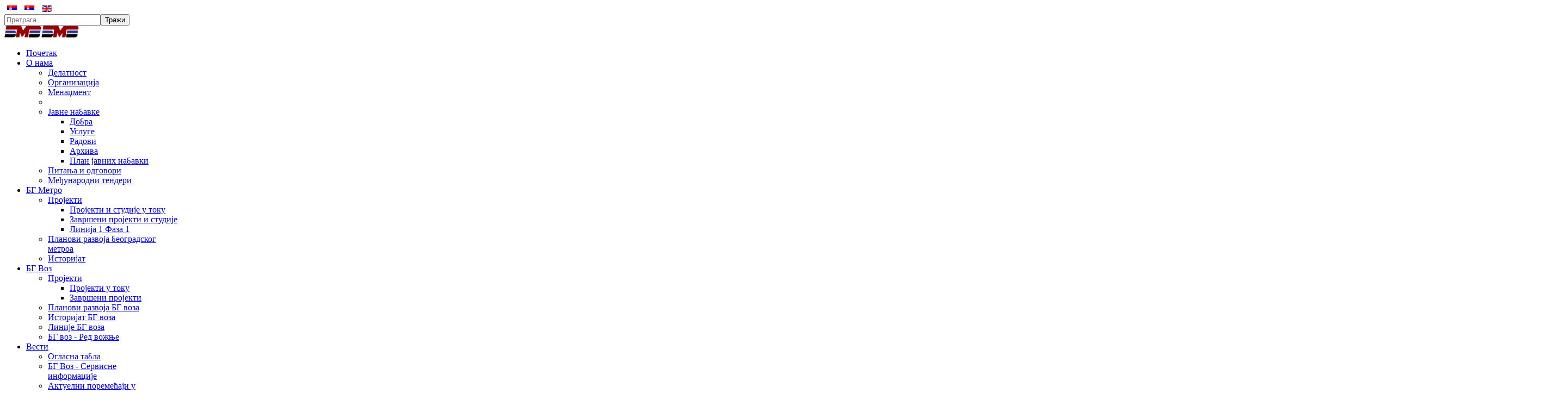

--- FILE ---
content_type: text/html; charset=utf-8
request_url: https://www.bgmetro.rs/index.php/sr-rs/o-nama-cir/organizacija
body_size: 20583
content:

<!doctype html>
<html lang="sr-rs" dir="ltr">
    <head>
        <meta charset="utf-8">
        <meta name="viewport" content="width=device-width, initial-scale=1, shrink-to-fit=no">
        <link rel="canonical" href="https://www.bgmetro.rs/index.php/sr-rs/o-nama-cir/organizacija">
        <base href="https://www.bgmetro.rs/index.php/sr-rs/o-nama-cir/organizacija" />
	<meta http-equiv="content-type" content="text/html; charset=utf-8" />
	<meta name="keywords" content="Београд метро воз пројекти планови јавно комунално предузеће набавке историјат бг метро бг:воз" />
	<meta name="author" content="Super User" />
	<meta name="description" content="Овај сајт је намењен пружању свих релевантних инфомација везаних за развој београдског метроа и унапређењу сервиса БГ:воз" />
	<meta name="generator" content="Joomla! - Open Source Content Management" />
	<title>ЈКП Београдски метро и воз - Организација</title>
	<link href="https://www.bgmetro.rs/index.php/sr-rs/o-nama-cir/organizacija" rel="alternate" hreflang="sr-RS" />
	<link href="https://www.bgmetro.rs/index.php/sr/o-nama-lat/organizacija-lat" rel="alternate" hreflang="sr-YU" />
	<link href="/images/sistemske/bmlogo-icon.png" rel="shortcut icon" type="image/vnd.microsoft.icon" />
	<link href="/cache/com_templates/templates/shaper_helixultimate/0c4ebba0d5b36741ccfc215f1e946761.css" rel="stylesheet" type="text/css" />
	<link href="/media/sigplus/css/sigplus.min.css?v=3a41c55dc03f2146f60e4e1891f6741c" rel="stylesheet" type="text/css" />
	<link href="/media/sigplus/engines/boxplusx/css/boxplusx.min.css?v=02d3b0ef666e51976f7d2d8cd5b9e95f" rel="stylesheet" type="text/css" />
	<link href="/media/sigplus/engines/slideplus/css/slideplus.min.css?v=55a53f2c3bedd42c44fe11a63da568de" rel="stylesheet" type="text/css" />
	<link href="https://bgmetro.rs/modules/mod_digi_showcase/assets/css/style.css" rel="stylesheet" type="text/css" />
	<link href="https://bgmetro.rs/modules/mod_digi_showcase/assets/css/timeline.css" rel="stylesheet" type="text/css" />
	<link href="/media/mod_languages/css/template.css?096d9cb44ef95b43d41a1b8a5c884089" rel="stylesheet" type="text/css" />
	<style type="text/css">
.logo-image {height:22px;}.logo-image-phone {height:22px;}.logo-image {height:22px;}.logo-image-phone {height:22px;}#sp-main-body{ padding:50px 0px 50px 0px; }#sp-infografika-i-sl{ background-color:#dbdbdb;padding:30px 0px 10px 0px; }#sigplus_1001 a.sigplus-image > img {
margin:0 !important;
border-width:0px !important;
padding:0px !important;
}
#sigplus_1001 .slideplus-slot {
margin:0px !important;
}
#boxplusx_sigplus_1001 .boxplusx-dialog, #boxplusx_sigplus_1001 .boxplusx-detail {
background-color:rgba(255,255,255,0.8);
color:#000;
}
#boxplusx_sigplus_1001 .boxplusx-detail td {
border-color:#000;
}
#boxplusx_sigplus_1001 .boxplusx-navigation {
height:60px;
}
#boxplusx_sigplus_1001 .boxplusx-navitem {
width:60px;
}
#boxplusx_sigplus_1001 .boxplusx-dialog.boxplusx-animation {
transition-timing-function:cubic-bezier(0.445, 0.05, 0.55, 0.95);
}
#sigplus_1001 .slideplus-slot {
width:200px;
}
#sigplus_1001 .slideplus-aspect {
padding:calc(0px + 0px) calc(0px + 0px) calc(0px + 0px + 100%);
}
#sigplus_1001 .slideplus-navigation.slideplus-top, #sigplus_1001 .slideplus-navigation.slideplus-bottom {
display:none;
}
#sigplus_1001 .slideplus-pager {
display:none;
}
#sigplus_1001 .slideplus-content {
justify-content:center;
align-items:center;
}
#sigplus_1001 .slideplus-stripe {
animation-duration:800ms;
animation-timing-function:cubic-bezier(0.445, 0.05, 0.55, 0.95);
}

		#digi_showcase_108 {
			padding-top: 0px;
			padding-right: 0px;
			padding-bottom: 0px;
			padding-left: 0px;
		}
	
	#digi_showcase_108.timeline .timeline-container {
		max-width: 1200px;
	}
	#digi_showcase_108.timeline .timeline-content {
		background-color: #ffffff;
		border-radius: 3px;
	}
	#digi_showcase_108.timeline .timeline-content::before {
		border-color: transparent #ffffff transparent transparent;
	}
	#digi_showcase_108.timeline .timeline-block:nth-child(2n) .timeline-content::before {
		border-color: transparent #ffffff transparent transparent;
	}
	#digi_showcase_108.timeline .timeline-animated .timeline-block:hover .timeline-img {
		box-shadow: 0 0 0 4px #ffffff, inset 0 2px 0 rgba(0, 0, 0, 0.08), 0 4px 0 4px rgba(0, 0, 0, 0.1);
	}
	#digi_showcase_108.timeline .timeline-img {
	  	background-color: #f5f5f5;
	  	box-shadow: 0 0 0 4px #ffffff, inset 0 2px 0 rgba(0, 0, 0, 0.08), 0 4px 0 4px rgba(0, 0, 0, 0.05);
	}
	#digi_showcase_108.timeline .item-image-placeholder {
		font-size: 18px;
		line-height: 40px;
	}
	@media only screen and (min-width: 768px) {
		#digi_showcase_108 #digi_showcase_timeline {
			margin-top: 3em;
			margin-bottom: 3em;
		}
	  	#digi_showcase_108 #digi_showcase_timeline::before {
			left: 50%;
			margin-left: -2px;
	  	}
	  	#digi_showcase_108.timeline .timeline-block {
			margin: 4em 0;
	  	}
	  	#digi_showcase_108.timeline .timeline-block:first-child {
			margin-top: 0;
	  	}
	  	#digi_showcase_108.timeline .timeline-block:last-child {
			margin-bottom: 0;
	  	}
	  	#digi_showcase_108.timeline .timeline-img {
			width: 60px;
			height: 60px;
			left: 50%;
			margin-left: -30px;
			-webkit-transform: translateZ(0);
			-webkit-backface-visibility: hidden;
		}
		#digi_showcase_108.timeline .timeline-img img {
			height: 60px;
			width: 60px;
		}
		#digi_showcase_108.timeline .timeline-animated .timeline-img.is-hidden {
			visibility: hidden;
		}
		#digi_showcase_108.timeline .timeline-animated .timeline-img.bounce-in {
			visibility: visible;
			-webkit-animation: bounce-1 0.6s;
			-moz-animation: bounce-1 0.6s;
			animation: bounce-1 0.6s;
		}
		#digi_showcase_108.timeline .timeline-content {
			margin-left: 0;
			width: 45%;
	  	}
	  	#digi_showcase_108.timeline .timeline-content::before {
			border-color: transparent transparent transparent #ffffff;
			top: 24px;
			left: 100%;
	  	}
	  	#digi_showcase_108.timeline .timeline-content .readmore {
			float: left;
	 	}
	  	#digi_showcase_108.timeline .timeline-content .extra-info {
			position: absolute;
			width: 100%;
			left: 122%;
			top: 8px;
			font-size: 16px;
	  	}
	  	#digi_showcase_108.timeline .item-image-placeholder {
			font-size: 30px;
			line-height: 58px;
		}
	  	#digi_showcase_108.timeline .timeline-block:nth-child(even) .timeline-content {
			float: right;
	  	}
	  	#digi_showcase_108.timeline .timeline-block:nth-child(even) .timeline-content::before {
			top: 24px;
			left: auto;
			right: 100%;
	  	}
	  	#digi_showcase_108.timeline .timeline-block:nth-child(even) .timeline-content .readmore {
			float: right;
	  	}
	  	#digi_showcase_108.timeline .timeline-block:nth-child(even) .timeline-content .extra-info {
			left: auto;
			right: 122%;
			text-align: right;
	 	}
	  	#digi_showcase_108.timeline .timeline-animated .timeline-content.is-hidden {
			visibility: hidden;
	  	}
	  	#digi_showcase_108.timeline .timeline-animated .timeline-content.bounce-in {
			visibility: visible;
			-webkit-animation: bounce-2 0.6s;
			-moz-animation: bounce-2 0.6s;
			animation: bounce-2 0.6s;
	  	}
	  	#digi_showcase_108.timeline .timeline-animated .timeline-block:nth-child(even) .timeline-content.bounce-in {
			-webkit-animation: bounce-2-inverse 0.6s;
			-moz-animation: bounce-2-inverse 0.6s;
			animation: bounce-2-inverse 0.6s;
	  	}
	}
	
	

		#digi_showcase_108 .timeline-content {
			box-shadow: 0 4px 0 #f5f5f5;
		}
		#digi_showcase_108 #digi_showcase_timeline::before {
			background-color: #f5f5f5;
		}
	
		@media only screen and (min-width: 1199px) {
			#digi_showcase_108 .timeline-content .extra-info {
				padding-right: 20px;
				padding-left: 20px;
			}
	  	}
	
		#digi_showcase_108 .timeline-content {
			padding-top: 0px;
			padding-right: 20px;
			padding-bottom: 0px;
			padding-left: 20px;
		}
	
	</style>
	<script src="/cache/com_templates/templates/shaper_helixultimate/3e222f2301c052261e5228f1c9a88be2.js" type="text/javascript"></script>
	<script src="/media/sigplus/js/initialization.min.js?v=ff9209edd7aaded4585815a2ef79c266" defer="defer" type="text/javascript"></script>
	<script src="/media/sigplus/engines/boxplusx/js/boxplusx.min.js?v=f1658e7dedc6026627213a817bd17df0" defer="defer" type="text/javascript"></script>
	<script src="/media/sigplus/engines/slideplus/js/slideplus.min.js?v=2caf3c5a90d2065091ea13980016930b" defer="defer" type="text/javascript"></script>
	<script type="text/javascript">
jQuery(function($){ initTooltips(); $("body").on("subform-row-add", initTooltips); function initTooltips (event, container) { container = container || document;$(container).find(".hasTooltip").tooltip({"html": true,"container": "body"});} });jQuery(window).on('load',  function() {
				new JCaption('img.caption');
			});template="shaper_helixultimate";document.addEventListener("DOMContentLoaded", function () {
__sigplusInitialize("sigplus_1001");
__sigplusCaption("sigplus_1001", null, "{$text} ({$current}\/{$total})");
window.sigplus=window.sigplus||{};window.sigplus.lightbox=window.sigplus.lightbox||{};window.sigplus.lightbox["#sigplus_1001 a.sigplus-image"]=(new BoxPlusXDialog({"id":"boxplusx_sigplus_1001","slideshow":0,"autostart":false,"loop":true,"navigation":"bottom","protection":false,"dir":"ltr"})).bind(document.querySelectorAll("#sigplus_1001 a.sigplus-image"));
new SlidePlusSlider(document.querySelector("#sigplus_1001 ul"), {"rows":3,"cols":2,"loop":true,"orientation":"vertical","step":"single","links":false,"delay":0,"captions":"bottom","protection":false,"dir":"ltr"}, function (el) { return el.querySelector('.sigplus-image').getAttribute('data-title') || el.querySelector('.sigplus-image img').alt; });
}, false);
	
	jQuery(document).ready(function(){
	
		
	});

		
		jQuery(document).ready(function(){
			var timelineBlocks = jQuery(".timeline-block"), offset = 0.8;		
			
			hideBlocks(timelineBlocks, offset);
				
			jQuery(window).on("scroll", function(){
				(!window.requestAnimationFrame) 
					? setTimeout(function(){ showBlocks(timelineBlocks, offset); }, 100)
					: window.requestAnimationFrame(function(){ showBlocks(timelineBlocks, offset); });
			});
			
			function hideBlocks(blocks, offset) {
				blocks.each(function(){
					( jQuery(this).offset().top > jQuery(window).scrollTop()+jQuery(window).height()*offset ) && jQuery(this).find(".timeline-img, .timeline-content").addClass("is-hidden");
				});
			}
			
			function showBlocks(blocks, offset) {
				blocks.each(function(){
					( jQuery(this).offset().top <= jQuery(window).scrollTop()+jQuery(window).height()*offset && jQuery(this).find(".timeline-img").hasClass("is-hidden") ) && jQuery(this).find(".timeline-img, .timeline-content").removeClass("is-hidden").addClass("bounce-in");
				});
			}
			
			var width = jQuery(window).width();
			var moduleWidth = jQuery("#digi_showcase_108 .timeline-container").width();
			
			if (moduleWidth <= 940 && width >= 768) {
				jQuery("#digi_showcase_108.timeline .timeline-content").css("width","44%");
				jQuery("#digi_showcase_108.timeline .timeline-block:nth-child(odd) .timeline-content .extra-info").css("left","123%");
				jQuery("#digi_showcase_108.timeline .timeline-block:nth-child(even) .timeline-content .extra-info").css("right","123%");
			}
			
			if (moduleWidth <= 760 && width >= 768) {
				jQuery("#digi_showcase_108.timeline .timeline-content").css("width","41%");
				jQuery("#digi_showcase_108.timeline .timeline-block:nth-child(odd) .timeline-content .extra-info").css("left","142%");
				jQuery("#digi_showcase_108.timeline .timeline-block:nth-child(even) .timeline-content .extra-info").css("right","142%");
			}
			
		});
	
	</script>
	<link href="https://www.bgmetro.rs/index.php/sr-rs/o-nama-cir/organizacija" rel="alternate" hreflang="x-default" />
	<meta property="og:image" content="https://www.bgmetro.rs/cache/preview/40fba289620bf8773abdd6dbc899274a.jpg" />
	<meta property="og:image:width" content="1600" />
	<meta property="og:image:height" content="1068" />
	<meta property="og:image:alt" content="Србија" />
    </head>
    <body class="site helix-ultimate com-content view-article layout-default task-none itemid-107 sr-rs ltr sticky-header layout-fluid offcanvas-init offcanvs-position-right">
    
    <div class="body-wrapper">
        <div class="body-innerwrapper">
            <div id="sp-top-bar"><div class="container"><div class="container-inner"><div class="row"><div id="sp-top1" class="col-lg-6"><div class="sp-column text-center text-lg-left"></div></div><div id="sp-top2" class="col-lg-6"><div class="sp-column text-center text-lg-right"><div class="sp-module "><div class="sp-module-content"><div class="mod-languages">

	<ul class="lang-inline">
						<li class="lang-active" dir="ltr">
			<a href="/index.php/sr-rs/o-nama-cir/organizacija">
												<img src="/media/mod_languages/images/sr_rs.gif" alt="Ћирилица" title="Ћирилица" />										</a>
			</li>
								<li dir="ltr">
			<a href="/index.php/sr/o-nama-lat/organizacija-lat">
												<img src="/media/mod_languages/images/sr_yu.gif" alt="Latinica" title="Latinica" />										</a>
			</li>
								<li dir="ltr">
			<a href="/index.php/en/">
												<img src="/media/mod_languages/images/en_gb.gif" alt="English" title="English" />										</a>
			</li>
				</ul>

</div>
</div></div><div class="sp-module "><div class="sp-module-content"><div class="search">
	<form action="/index.php/sr-rs/o-nama-cir/organizacija" method="post">
		<div class="input-group"><input name="searchword" id="mod-search-searchword151" class="form-control" type="search" placeholder="Претрага"><span class="input-group-btn"><button class="btn btn-primary" onclick="this.form.searchword.focus();">Тражи</button></span></div>		<input type="hidden" name="task" value="search">
		<input type="hidden" name="option" value="com_search">
		<input type="hidden" name="Itemid" value="104">
	</form>
</div>
</div></div></div></div></div></div></div></div><header id="sp-header"><div class="container"><div class="container-inner"><div class="row"><div id="sp-logo" class="col-8 col-lg-3"><div class="sp-column"><div class="logo"><a href="/"><img class="logo-image d-none d-lg-inline-block" src="/images/fixbmsajt/bmlogo-XS.png" alt="ЈКП Београдски метро и воз"><img class="logo-image-phone d-inline-block d-lg-none" src="/images/fixbmsajt/bmlogo-XS.png" alt="ЈКП Београдски метро и воз"></a></div></div></div><div id="sp-menu" class="col-4 col-lg-9"><div class="sp-column"><nav class="sp-megamenu-wrapper" role="navigation"><a id="offcanvas-toggler" aria-label="Navigation" class="offcanvas-toggler-right" href="#"><i class="fa fa-bars" aria-hidden="true" title="Navigation"></i></a><ul class="sp-megamenu-parent menu-animation-fade-up d-none d-lg-block"><li class="sp-menu-item"><a  href="/index.php/sr-rs/" >Почетак</a></li><li class="sp-menu-item sp-has-child active"><a  href="/index.php/sr-rs/o-nama-cir" >О нама</a><div class="sp-dropdown sp-dropdown-main sp-menu-right" style="width: 240px;"><div class="sp-dropdown-inner"><ul class="sp-dropdown-items"><li class="sp-menu-item"><a  href="/index.php/sr-rs/o-nama-cir/delatnost" >Делатност</a></li><li class="sp-menu-item current-item active"><a  href="/index.php/sr-rs/o-nama-cir/organizacija" >Организација</a></li><li class="sp-menu-item"><a  href="/index.php/sr-rs/o-nama-cir/menadzment" >Менаџмент</a></li><li class="sp-menu-item"></li><li class="sp-menu-item sp-has-child"><a  href="/index.php/sr-rs/o-nama-cir/javne-nabavke" >Јавне набавке</a><div class="sp-dropdown sp-dropdown-sub sp-menu-right" style="width: 240px;"><div class="sp-dropdown-inner"><ul class="sp-dropdown-items"><li class="sp-menu-item"><a  href="/index.php/sr-rs/o-nama-cir/javne-nabavke/dobra" >Добра</a></li><li class="sp-menu-item"><a  href="/index.php/sr-rs/o-nama-cir/javne-nabavke/usluge" >Услуге</a></li><li class="sp-menu-item"><a  href="/index.php/sr-rs/o-nama-cir/javne-nabavke/radovi" >Радови</a></li><li class="sp-menu-item"><a  href="/index.php/sr-rs/o-nama-cir/javne-nabavke/arhiva" >Архива</a></li><li class="sp-menu-item"><a  href="/index.php/sr-rs/o-nama-cir/javne-nabavke/plan-jabnih-nabavki" >План јавних набавки</a></li></ul></div></div></li><li class="sp-menu-item"><a  href="/index.php/sr-rs/o-nama-cir/pitanja-i-odgovori" >Питања и одговори</a></li><li class="sp-menu-item"><a  href="/index.php/sr-rs/o-nama-cir/medjunarodni-tenderi" >Међународни тендери</a></li></ul></div></div></li><li class="sp-menu-item sp-has-child"><a  href="/index.php/sr-rs/bg-metro" >БГ Метро</a><div class="sp-dropdown sp-dropdown-main sp-menu-right" style="width: 240px;"><div class="sp-dropdown-inner"><ul class="sp-dropdown-items"><li class="sp-menu-item sp-has-child"><a  href="/index.php/sr-rs/bg-metro/projekti-cir" >Пројекти</a><div class="sp-dropdown sp-dropdown-sub sp-menu-right" style="width: 240px;"><div class="sp-dropdown-inner"><ul class="sp-dropdown-items"><li class="sp-menu-item"><a  href="/index.php/sr-rs/bg-metro/projekti-cir/projekti-u-toku" >Пројекти и студије у току</a></li><li class="sp-menu-item"><a  href="/index.php/sr-rs/bg-metro/projekti-cir/zavrseni-projekti" >Завршени пројекти и студије</a></li><li class="sp-menu-item"><a  href="/index.php/sr-rs/bg-metro/projekti-cir/linija-1-faza-1" >Линија 1 Фаза 1</a></li></ul></div></div></li><li class="sp-menu-item"><a  href="/index.php/sr-rs/bg-metro/planovi-razvoja-beogradskog-metroa" >Планови развоја београдског метроа</a></li><li class="sp-menu-item"><a  href="/index.php/sr-rs/bg-metro/istorijat-beogradskog-metroa" >Историјат</a></li></ul></div></div></li><li class="sp-menu-item sp-has-child"><a  href="/index.php/sr-rs/bg-voz" >БГ Воз</a><div class="sp-dropdown sp-dropdown-main sp-menu-right" style="width: 240px;"><div class="sp-dropdown-inner"><ul class="sp-dropdown-items"><li class="sp-menu-item sp-has-child"><a  href="/index.php/sr-rs/bg-voz/projekti" >Пројекти</a><div class="sp-dropdown sp-dropdown-sub sp-menu-right" style="width: 240px;"><div class="sp-dropdown-inner"><ul class="sp-dropdown-items"><li class="sp-menu-item"><a  href="/index.php/sr-rs/bg-voz/projekti/projekti-u-toku-cir" >Пројекти у току</a></li><li class="sp-menu-item"><a  href="/index.php/sr-rs/bg-voz/projekti/zavrseni-projekti" >Завршени пројекти</a></li></ul></div></div></li><li class="sp-menu-item"><a  href="/index.php/sr-rs/bg-voz/planovi-razvoja-bg-voza" >Планови развоја БГ воза</a></li><li class="sp-menu-item"><a  href="/index.php/sr-rs/bg-voz/istorijat-bg-voza" >Историјат БГ воза</a></li><li class="sp-menu-item"><a  href="/index.php/sr-rs/bg-voz/linije-bg-voza" >Линије БГ воза</a></li><li class="sp-menu-item"><a  href="/index.php/sr-rs/bg-voz/bg-voz-red-voznje" >БГ воз - Ред вожње</a></li></ul></div></div></li><li class="sp-menu-item sp-has-child"><a  href="/index.php/sr-rs/vesti" >Вести</a><div class="sp-dropdown sp-dropdown-main sp-menu-right" style="width: 240px;"><div class="sp-dropdown-inner"><ul class="sp-dropdown-items"><li class="sp-menu-item"><a  href="/index.php/sr-rs/vesti/oglasna-tabla" >Огласна табла</a></li><li class="sp-menu-item"><a  href="/index.php/sr-rs/vesti/bg-voz-servisne-informacije" >БГ Воз - Сервисне информације</a></li><li class="sp-menu-item"><a  href="/index.php/sr-rs/vesti/aktuelni-poremecaji-cir" >Актуелни поремећаји у саобраћају</a></li><li class="sp-menu-item"><a  href="/index.php/sr-rs/vesti/bg-voz-izmene-reda-voznje-cir" >БГ Воз - Измене реда вожње</a></li></ul></div></div></li><li class="sp-menu-item"><a  href="/index.php/sr-rs/galerija" >Галерија</a></li></ul></nav></div></div></div></div></div></header>            <section id="sp-main-body"><div class="container"><div class="container-inner"><div class="row"><main id="sp-component" class="col-lg-12 " role="main"><div class="sp-column "><div id="system-message-container">
	</div>
<div class="article-details " itemscope itemtype="https://schema.org/Article">
	<meta itemprop="inLanguage" content="sr-RS">
	
					
	
		
		<div class="article-header">
					<h1 itemprop="headline">
				Организација			</h1>
								
		
	</div>
		<div class="article-can-edit d-flex flex-wrap justify-content-between">
				</div>
			<div class="article-info">

	
		
		
					<span class="category-name" title="Категорија: О нама">
			<a href="/index.php/sr-rs/o-nama-cir">О нама</a>
	</span>
		
		
				
		
	
			
		
			</div>
	
		
			
		
		
			<div class="article-ratings-social-share d-flex justify-content-end">
			<div class="mr-auto align-self-center">
							</div>
			<div>
				<div class="article-social-share">
	<div class="social-share-icon">
		<ul>
											<li>
					<a class="facebook" onClick="window.open('https://www.facebook.com/sharer.php?u=https://bgmetro.rs/index.php/sr-rs/o-nama-cir/organizacija','Facebook','width=600,height=300,left='+(screen.availWidth/2-300)+',top='+(screen.availHeight/2-150)+''); return false;" href="https://www.facebook.com/sharer.php?u=https://bgmetro.rs/index.php/sr-rs/o-nama-cir/organizacija" title="Facebook">
						<span class="fa fa-facebook"></span>
					</a>
				</li>
																											<li>
					<a class="twitter" title="Twitter" onClick="window.open('https://twitter.com/share?url=https://bgmetro.rs/index.php/sr-rs/o-nama-cir/organizacija&amp;text=Организација','Twitter share','width=600,height=300,left='+(screen.availWidth/2-300)+',top='+(screen.availHeight/2-150)+''); return false;" href="https://twitter.com/share?url=https://bgmetro.rs/index.php/sr-rs/o-nama-cir/organizacija&amp;text=Организација">
						<span class="fa fa-twitter"></span>
					</a>
				</li>
																												<li>
						<a class="linkedin" title="LinkedIn" onClick="window.open('https://www.linkedin.com/shareArticle?mini=true&url=https://bgmetro.rs/index.php/sr-rs/o-nama-cir/organizacija','Linkedin','width=585,height=666,left='+(screen.availWidth/2-292)+',top='+(screen.availHeight/2-333)+''); return false;" href="https://www.linkedin.com/shareArticle?mini=true&url=https://bgmetro.rs/index.php/sr-rs/o-nama-cir/organizacija" >
							<span class="fa fa-linkedin-square"></span>
						</a>
					</li>
										</ul>
		</div>
	</div>
			</div>
		</div>
	
	<div itemprop="articleBody">
		<p><img src="/images/Organizaciona_sema_1.jpg" alt="" width="1324" height="745" /></p>
<p><img src="/images/Organizaciona_sema_2.jpg" alt="" width="1324" height="745" /></p>
<p> <img src="/images/Organizaciona_sema_3.jpg" alt="" width="1324" height="745" /></p>
<p> <img src="/images/Organizaciona_sema_4.jpg" alt="" width="1324" height="745" /></p>
<p> <img src="/images/Organizaciona_sema_5.jpg" alt="" width="1324" height="745" /></p>
<p> <img src="/images/Organizaciona_sema_6.jpg" alt="" width="1324" height="745" /></p>
<p> <img src="/images/Organizaciona_sema_7.jpg" alt="" width="1324" height="745" /></p> 	</div>

	
	
						<hr>
			<div class="article-print-email mt-3">
									<a href="/index.php/sr-rs/o-nama-cir/organizacija?tmpl=component&amp;print=1" title="Одштампај чланак < Организација >" onclick="window.open(this.href,'win2','status=no,toolbar=no,scrollbars=yes,titlebar=no,menubar=no,resizable=yes,width=640,height=480,directories=no,location=no'); return false;" rel="nofollow"><span class="btn btn-outline-secondary btn-sm">
	<span class="fa fa-print" aria-hidden="true"></span>
	Штампа</span>
</a>&nbsp;
							
							</div>
			
				
		
	

	<ul class="pager pagenav">
	<li class="previous">
		<a class="hasTooltip" title="Документа" aria-label="Претходни чланак: Документа" href="/index.php/sr-rs/o-nama-cir/dokumenta-cir" rel="prev">
			<span class="icon-chevron-left" aria-hidden="true"></span> <span aria-hidden="true">Претходна</span>		</a>
	</li>
	<li class="next">
		<a class="hasTooltip" title="Делатност" aria-label="Следећи чланак: Делатност" href="/index.php/sr-rs/o-nama-cir/delatnost" rel="next">
			<span aria-hidden="true">Следећа</span> <span class="icon-chevron-right" aria-hidden="true"></span>		</a>
	</li>
</ul>
	
				</div>

</div></main></div></div></div></section><section id="sp-separator0"><div class="row"><div id="sp-user1" class="col-lg-12 "><div class="sp-column "><div class="sp-module "><div class="sp-module-content">

<div class="custom"  >
	<hr /></div>
</div></div></div></div></div></section><section id="sp-infografika-i-sl"><div class="container"><div class="container-inner"><div class="row"><div id="sp-position5" class="col-lg-6 "><div class="sp-column "><div class="sp-module "><h3 class="sp-module-title">Вести и сервисне информације</h3><div class="sp-module-content"><ul class="category-module mod-list">
						<li>
									<a class="mod-articles-category-title " href="/index.php/sr-rs/vesti/553-potpisani-ugovor-za-projektovanje-i-izgradnju-prve-linije-beogradskog-metroa-i-finansijski-protokol">Потписани Уговор за пројектовање и изградњу прве линије београдског метроа и Финансијски протокол</a>
				
				
				
									<span class="mod-articles-category-category">
						(<a href="/index.php/sr-rs/vesti">Вести</a>)
					</span>
				
									<span class="mod-articles-category-date">
						 - 19. 12. 2025. 18:12					</span>
				
				
									<p class="mod-articles-category-introtext">
						У Влади Републике Србије, 19. децембра 2025. године, потписан је Уговор за пројектовање и изградњу саобраћајног...					</p>
				
									<p class="mod-articles-category-readmore">
						<a class="mod-articles-category-title " href="/index.php/sr-rs/vesti/553-potpisani-ugovor-za-projektovanje-i-izgradnju-prve-linije-beogradskog-metroa-i-finansijski-protokol">
															Опширније...													</a>
					</p>
							</li>
					<li>
									<a class="mod-articles-category-title " href="/index.php/sr-rs/vesti/559-obelezena-slava-jkp-beogradski-metro-i-voz-beograd">Обележена слава ЈКП „Београдски метро и воз“ Београд</a>
				
				
				
									<span class="mod-articles-category-category">
						(<a href="/index.php/sr-rs/vesti">Вести</a>)
					</span>
				
									<span class="mod-articles-category-date">
						 - 05. 12. 2025. 12:55					</span>
				
				
									<p class="mod-articles-category-introtext">
						Јавно комунално предузеће „Београдски метро и воз“ Београд обележило је своју славу, Ваведење...					</p>
				
									<p class="mod-articles-category-readmore">
						<a class="mod-articles-category-title " href="/index.php/sr-rs/vesti/559-obelezena-slava-jkp-beogradski-metro-i-voz-beograd">
															Опширније...													</a>
					</p>
							</li>
					<li>
									<a class="mod-articles-category-title " href="/index.php/sr-rs/vesti/557-delegacija-jkp-beogradski-metro-i-voz-u-poseti-guangdzouu-razmena-iskustava-sa-jednim-od-najrazvijenijih-metro-sistema-na-svetu">Делегација ЈКП „Београдски метро и воз“ у посети Гуангџоуу: размена искустава са једним од најразвијенијих метро система на свету</a>
				
				
				
									<span class="mod-articles-category-category">
						(<a href="/index.php/sr-rs/vesti">Вести</a>)
					</span>
				
									<span class="mod-articles-category-date">
						 - 25. 11. 2025. 12:40					</span>
				
				
									<p class="mod-articles-category-introtext">
						Делегација ЈКП „Београдски метро и воз“ Београд, предвођена координаторима Гораном Мандићем и...					</p>
				
									<p class="mod-articles-category-readmore">
						<a class="mod-articles-category-title " href="/index.php/sr-rs/vesti/557-delegacija-jkp-beogradski-metro-i-voz-u-poseti-guangdzouu-razmena-iskustava-sa-jednim-od-najrazvijenijih-metro-sistema-na-svetu">
															Опширније...													</a>
					</p>
							</li>
					<li>
									<a class="mod-articles-category-title " href="/index.php/sr-rs/vesti/551-crdc">Делегација компаније CRDC посетила ЈКП „Београдски метро и воз“ </a>
				
				
				
									<span class="mod-articles-category-category">
						(<a href="/index.php/sr-rs/vesti">Вести</a>)
					</span>
				
									<span class="mod-articles-category-date">
						 - 21. 11. 2025. 14:51					</span>
				
				
									<p class="mod-articles-category-introtext">
						У оквиру наставка интензивних активности на пројекту изградње београдског метроа, ЈКП „Београдски...					</p>
				
									<p class="mod-articles-category-readmore">
						<a class="mod-articles-category-title " href="/index.php/sr-rs/vesti/551-crdc">
															Опширније...													</a>
					</p>
							</li>
					<li>
									<a class="mod-articles-category-title " href="/index.php/sr-rs/vesti/549-aces">Иновације на пројекту Београдског метроа представљене на ACES конференцији</a>
				
				
				
									<span class="mod-articles-category-category">
						(<a href="/index.php/sr-rs/vesti">Вести</a>)
					</span>
				
									<span class="mod-articles-category-date">
						 - 03. 11. 2025. 13:54					</span>
				
				
									<p class="mod-articles-category-introtext">
						Регионална ACES конференција под називом „Будући трендови у грађевинској индустрији 2025“ одржана...					</p>
				
									<p class="mod-articles-category-readmore">
						<a class="mod-articles-category-title " href="/index.php/sr-rs/vesti/549-aces">
															Опширније...													</a>
					</p>
							</li>
			</ul>
</div></div></div></div><div id="sp-position6" class="col-lg-6 "><div class="sp-column "><div class="sp-module "><h3 class="sp-module-title">Предузеће у медијима (последња 3 догађаја)</h3><div class="sp-module-content">
<div id="digi_showcase_108" class="digi_showcase timeline">

        
	

<div id="digi_showcase_timeline" class="timeline-container timeline-animated">


	<div class="showcase-item timeline-block category-46" style="">
    	
			<div class="timeline-img timeline-picture">
		
				<p class="image"><a href="/index.php/sr-rs/pariski-gsp-rani-operater-beogradskog-metroa" title="Париски ГСП "рани оператер" београдског метроа"><img src="https://bgmetro.rs/modules/mod_digi_showcase/images/item_379.jpg" alt="Париски ГСП "рани оператер" београдског метроа"></a></p>			
			</div>
			
			<div class="timeline-content">  
				
    							
										
									
					<h5 class="title text-center"><a href="/index.php/sr-rs/pariski-gsp-rani-operater-beogradskog-metroa" title="Париски ГСП "рани оператер" београдског метроа">Париски ГСП "рани оператер" београдског метроа</a></h5><span class="extra-info">16-06-2022</span>                
    			                
			</div>
        
    </div>
	    

	<div class="showcase-item timeline-block category-46" style="">
    	
			<div class="timeline-img timeline-picture">
		
				<p class="image"><a href="/index.php/sr-rs/vucic-odmah-povezati-beogradski-metro-sa-zeleznickom-stanicom-prokop" title="Вучић: Одмах повезати београдски метро са железничком станицом&hellip;"><img src="https://bgmetro.rs/modules/mod_digi_showcase/images/item_375.jpg" alt="Вучић: Одмах повезати београдски метро са железничком станицом&hellip;"></a></p>			
			</div>
			
			<div class="timeline-content">  
				
    							
										
									
					<h5 class="title text-center"><a href="/index.php/sr-rs/vucic-odmah-povezati-beogradski-metro-sa-zeleznickom-stanicom-prokop" title="Вучић: Одмах повезати београдски метро са железничком станицом&hellip;">Вучић: Одмах повезати београдски метро са железничком станицом&hellip;</a></h5><span class="extra-info">23-05-2022</span>                
    			                
			</div>
        
    </div>
	    

	<div class="showcase-item timeline-block category-46" style="">
    	
			<div class="timeline-img timeline-picture">
		
				<p class="image"><a href="/index.php/sr-rs/opeka-kao-pecat-pobednickog-resenja-konkursa-za-izgled-beogradskog-metroa" title="Опека као печат победничког решења конкурса за изглед београдског&hellip;"><img src="https://bgmetro.rs/modules/mod_digi_showcase/images/item_361.jpg" alt="Опека као печат победничког решења конкурса за изглед београдског&hellip;"></a></p>			
			</div>
			
			<div class="timeline-content">  
				
    							
										
									
					<h5 class="title text-center"><a href="/index.php/sr-rs/opeka-kao-pecat-pobednickog-resenja-konkursa-za-izgled-beogradskog-metroa" title="Опека као печат победничког решења конкурса за изглед београдског&hellip;">Опека као печат победничког решења конкурса за изглед београдског&hellip;</a></h5><span class="extra-info">24-01-2022</span>                
    			                
			</div>
        
    </div>
	    

</div>    
</div></div></div></div></div></div></div></div></section><section id="sp-separator1"><div class="row"><div id="sp-user1" class="col-lg-12 "><div class="sp-column "><div class="sp-module "><div class="sp-module-content">

<div class="custom"  >
	<hr /></div>
</div></div></div></div></div></section><section id="sp-bottom"><div class="container"><div class="container-inner"><div class="row"><div id="sp-bottom1" class="col-sm-col-sm-6 col-lg-3 "><div class="sp-column "><div class="sp-module "><h3 class="sp-module-title">Документа</h3><div class="sp-module-content">

<div class="custom"  >
	<p><span style="font-size: 10pt;"><a href="/index.php/sr-rs/o-nama-cir/dokumenta-cir" target="_blank" rel="noopener noreferrer"><span style="text-decoration: underline;"><strong>Правни оквир пословања и финансијски извештаји</strong></span></a></span></p>
<p><span style="font-size: 10pt;"><a href="/download/dokumenta/pravna-oblast/Cenovnik_usluga_BMV.pdf" target="_blank" rel="noopener noreferrer"><span style="text-decoration: underline;"><strong>Ценовник за издавање услова, мишљења, сагласности и стручног надзора</strong></span></a></span></p></div>
</div></div></div></div><div id="sp-bottom2" class="col-sm-col-sm-6 col-lg-3 "><div class="sp-column "><div class="sp-module "><h3 class="sp-module-title">Предузеће у медијима</h3><div class="sp-module-content"><ul class="category-module mod-list">
						<li>
									<a class="mod-articles-category-title " href="/index.php/sr-rs/pariski-gsp-rani-operater-beogradskog-metroa">Париски ГСП "рани оператер" београдског метроа</a>
				
				
				
				
				
				
				
							</li>
					<li>
									<a class="mod-articles-category-title " href="/index.php/sr-rs/vucic-odmah-povezati-beogradski-metro-sa-zeleznickom-stanicom-prokop">Вучић: Одмах повезати београдски метро са железничком станицом Прокоп</a>
				
				
				
				
				
				
				
							</li>
					<li>
									<a class="mod-articles-category-title " href="/index.php/sr-rs/opeka-kao-pecat-pobednickog-resenja-konkursa-za-izgled-beogradskog-metroa">Опека као печат победничког решења конкурса за изглед београдског метроа</a>
				
				
				
				
				
				
				
							</li>
					<li>
									<a class="mod-articles-category-title " href="/index.php/sr-rs/grad-beograd-raspisao-medjunarodni-tender-za-nadzor-nad-izgradnjom-metroa">Град Београд расписао међународни тендер за надзор над изградњом метроа - Вредност 60 мил ЕУР</a>
				
				
				
				
				
				
				
							</li>
					<li>
									<a class="mod-articles-category-title " href="/index.php/sr-rs/vucic-obisao-radove-na-makiskom-polju-ovo-sto-se-danas-desava-ovde-je-istorija">Вучић обишао радове на метроу: Овде се дешава историја</a>
				
				
				
				
				
				
				
							</li>
					<li>
									<a class="mod-articles-category-title " href="/index.php/sr-rs/vucic-o-izgradnji-metroa-za-tri-godine-kvadrati-u-zelezniku-ima-duplo-da-vrede">Вучић о изградњи метроа: За три године квадрати у Железнику има дупло да вреде </a>
				
				
				
				
				
				
				
							</li>
			</ul>
</div></div></div></div><div id="sp-bottom3" class="col-lg-3 "><div class="sp-column "><div class="sp-module "><h3 class="sp-module-title">Линкови</h3><div class="sp-module-content"><ul class="menu">
<li class="item-143"><a href="/index.php/sr-rs/grad-beograd-cir" >Град Београд</a></li><li class="item-144"><a href="/index.php/sr-rs/javna-komunalna-preduzeca" >Јавна комунална предузећа</a></li><li class="item-141"><a href="/index.php/sr-rs/obrazovne-ustanove-cir" >Образовне установе</a></li><li class="item-142"><a href="/index.php/sr-rs/institucije-i-javna-preduzeca-u-republici-srbiji-cir" >Институције и јавна предузећа у Републици Србији</a></li><li class="item-145"><a href="/index.php/sr-rs/turisticke-organizacije-cir" >Туристичке организације</a></li><li class="item-146"><a href="/index.php/sr-rs/medjunarodne-kompanije-cir" >Међународне компаније</a></li></ul>
</div></div></div></div><div id="sp-bottom4" class="col-lg-3 "><div class="sp-column "><div class="sp-module "><h3 class="sp-module-title">Галерија</h3><div class="sp-module-content"><div class="mod_sigplus"><div id="sigplus_1001" class="sigplus-gallery sigplus-center sigplus-lightbox-boxplusx"><noscript class="sigplus-gallery"><ul><li><a class="sigplus-image" href="/images/galerija/zajedno-cir/01-BGvoz-i-stanice-01.jpg"><img class="sigplus-preview" src="/cache/preview/9f247d2dc6a87d4a9dd3a586c459d062.jpg" width="200" height="133" alt="Србија" srcset="/cache/preview/40fba289620bf8773abdd6dbc899274a.jpg 400w, /cache/preview/9f247d2dc6a87d4a9dd3a586c459d062.jpg 200w, /cache/thumb/60131df7993ed63800ad1fb1ab1db9f0.jpg 60w" sizes="200px" /></a><div class="sigplus-summary">БГ:воз и станице</div></li><li><a class="sigplus-image" href="/images/galerija/zajedno-cir/01-BGvoz-i-stanice-02.jpg"><img class="sigplus-preview" src="/cache/preview/82f98ceb1a8e9d1936b06e9a36bbcdfe.jpg" width="200" height="133" alt="Србија" srcset="/cache/preview/4b324960fa26b261dd138f731c3c96fa.jpg 400w, /cache/preview/82f98ceb1a8e9d1936b06e9a36bbcdfe.jpg 200w, /cache/thumb/85a0adcfd822a95c592703a038c5abda.jpg 60w" sizes="200px" /></a><div class="sigplus-summary">БГ:воз и станице</div></li><li><a class="sigplus-image" href="/images/galerija/zajedno-cir/01-BGvoz-i-stanice-03.jpg"><img class="sigplus-preview" src="/cache/preview/ce5d83e7ee0cdd13e50a97473cbf4b5a.jpg" width="200" height="133" alt="Србија" srcset="/cache/preview/942e949f4246ba0139d6b524adcf5dd2.jpg 400w, /cache/preview/ce5d83e7ee0cdd13e50a97473cbf4b5a.jpg 200w, /cache/thumb/1a97a32a44973055d838dfcd3cb6ac3d.jpg 60w" sizes="200px" /></a><div class="sigplus-summary">БГ:воз и станице</div></li><li><a class="sigplus-image" href="/images/galerija/zajedno-cir/01-BGvoz-i-stanice-04.jpg"><img class="sigplus-preview" src="/cache/preview/425bbdc9d48863b63f4a8d1a4f5239d8.jpg" width="200" height="133" alt="Србија" srcset="/cache/preview/fd196eee232e1cb83e45310907e74cd0.jpg 400w, /cache/preview/425bbdc9d48863b63f4a8d1a4f5239d8.jpg 200w, /cache/thumb/b93c5c9ab6d163d9947941f70a9ae435.jpg 60w" sizes="200px" /></a><div class="sigplus-summary">БГ:воз и станице</div></li><li><a class="sigplus-image" href="/images/galerija/zajedno-cir/01-BGvoz-i-stanice-05.jpg"><img class="sigplus-preview" src="/cache/preview/418fc361b4afe1be9ab4296f6ca30ab8.jpg" width="200" height="133" alt="Србија" srcset="/cache/preview/277663b4ccde60dd7f9a5d00f006b31e.jpg 400w, /cache/preview/418fc361b4afe1be9ab4296f6ca30ab8.jpg 200w, /cache/thumb/64e7111ae18c1641b086bc02067508de.jpg 60w" sizes="200px" /></a><div class="sigplus-summary">БГ:воз и станице</div></li><li><a class="sigplus-image" href="/images/galerija/zajedno-cir/01-BGvoz-i-stanice-07.jpg"><img class="sigplus-preview" src="/cache/preview/89f85698089f0df649eff2318b59914a.jpg" width="200" height="133" alt="Србија" srcset="/cache/preview/8de1c66555bbf1c81c2d62d3c8c8eb70.jpg 400w, /cache/preview/89f85698089f0df649eff2318b59914a.jpg 200w, /cache/thumb/bd467a7f3783980bb80149644800180b.jpg 60w" sizes="200px" /></a><div class="sigplus-summary">БГ:воз и станице</div></li><li><a class="sigplus-image" href="/images/galerija/zajedno-cir/01-BGvoz-i-stanice-10.jpg"><img class="sigplus-preview" src="/cache/preview/310aad8b9bda11e2307502476868b6bc.jpg" width="200" height="133" alt="Србија" srcset="/cache/preview/f8930818572fee881c63aadb81a53b76.jpg 400w, /cache/preview/310aad8b9bda11e2307502476868b6bc.jpg 200w, /cache/thumb/5022ba2990b136f4871b44773349bd6d.jpg 60w" sizes="200px" /></a><div class="sigplus-summary">БГ:воз и станице</div></li><li><a class="sigplus-image" href="/images/galerija/zajedno-cir/01-BGvoz-i-stanice-11.jpg"><img class="sigplus-preview" src="/cache/preview/767378f8bbd56d9538e7d4a7a0fe1243.jpg" width="200" height="133" alt="Србија" srcset="/cache/preview/4c5a1361aecfc09131c0dc696c47cfb3.jpg 400w, /cache/preview/767378f8bbd56d9538e7d4a7a0fe1243.jpg 200w, /cache/thumb/c996a427e6de77e1b4f566c9bc7fc004.jpg 60w" sizes="200px" /></a><div class="sigplus-summary">БГ:воз и станице</div></li><li><a class="sigplus-image" href="/images/galerija/zajedno-cir/01-BGvoz-i-stanice-12.jpg"><img class="sigplus-preview" src="/cache/preview/ae6b130b17b464eaf40d2eb166b39bfd.jpg" width="200" height="133" alt="Србија" srcset="/cache/preview/16f69c2515fb1bd5217dab61bdde47a6.jpg 400w, /cache/preview/ae6b130b17b464eaf40d2eb166b39bfd.jpg 200w, /cache/thumb/3e75b6169a2be26ebe6c7dc60225db30.jpg 60w" sizes="200px" /></a><div class="sigplus-summary">БГ:воз и станице</div></li><li><a class="sigplus-image" href="/images/galerija/zajedno-cir/01-BGvoz-i-stanice-13.jpg"><img class="sigplus-preview" src="/cache/preview/4f2db91a93d6ec664eb9188dbd93aed9.jpg" width="200" height="133" alt="Србија" srcset="/cache/preview/670b57e0eb0d91047670824b26c3c776.jpg 400w, /cache/preview/4f2db91a93d6ec664eb9188dbd93aed9.jpg 200w, /cache/thumb/d0f5c5e39eb8860e0ea3d47d5c120cc7.jpg 60w" sizes="200px" /></a><div class="sigplus-summary">БГ:воз и станице</div></li><li><a class="sigplus-image" href="/images/galerija/zajedno-cir/01-BGvoz-i-stanice-14.jpg"><img class="sigplus-preview" src="/cache/preview/3bc277cf1231cb8682be9f41a669e848.jpg" width="200" height="133" alt="Србија" srcset="/cache/preview/cf7f9b46e52a96b052b4a4260e5fe1bb.jpg 400w, /cache/preview/3bc277cf1231cb8682be9f41a669e848.jpg 200w, /cache/thumb/1ce8cbb7229932afe88e383daf8bccc3.jpg 60w" sizes="200px" /></a><div class="sigplus-summary">БГ:воз и станице</div></li><li><a class="sigplus-image" href="/images/galerija/zajedno-cir/01-BGvoz-i-stanice-15.jpg"><img class="sigplus-preview" src="/cache/preview/92f70d31b48ff984d859ed3645cc8e86.jpg" width="200" height="133" alt="Србија" srcset="/cache/preview/3c95ee76fce7a7bd9cc13eed853f3888.jpg 400w, /cache/preview/92f70d31b48ff984d859ed3645cc8e86.jpg 200w, /cache/thumb/6a10598a2555882197ba6a9c73d42122.jpg 60w" sizes="200px" /></a><div class="sigplus-summary">БГ:воз и станице</div></li><li><a class="sigplus-image" href="/images/galerija/zajedno-cir/01-BGvoz-i-stanice-16.jpg"><img class="sigplus-preview" src="/cache/preview/2d4339aee054c3ba074793faaef2648e.jpg" width="200" height="133" alt="Србија" srcset="/cache/preview/f9d0968ff635e7b31ab11da47ba2459b.jpg 400w, /cache/preview/2d4339aee054c3ba074793faaef2648e.jpg 200w, /cache/thumb/284ee00a2d4752dbee4e515e1c04e71e.jpg 60w" sizes="200px" /></a><div class="sigplus-summary">БГ:воз и станице</div></li><li><a class="sigplus-image" href="/images/galerija/zajedno-cir/01-BGvoz-i-stanice-17.jpg"><img class="sigplus-preview" src="/cache/preview/33099d97546056390ae2e6a741bef072.jpg" width="200" height="133" alt="Србија" srcset="/cache/preview/1e8834f0c3b0c79a421cd87f86eb2540.jpg 400w, /cache/preview/33099d97546056390ae2e6a741bef072.jpg 200w, /cache/thumb/6f4fcd18d4374261f1834734c758bbf2.jpg 60w" sizes="200px" /></a><div class="sigplus-summary">БГ:воз и станице</div></li><li><a class="sigplus-image" href="/images/galerija/zajedno-cir/01-BGvoz-i-stanice-18.jpg"><img class="sigplus-preview" src="/cache/preview/6875ec32881028c05aefdd0680bde5e2.jpg" width="200" height="133" alt="Србија" srcset="/cache/preview/eb7577685f850f4152557aa8a87db402.jpg 400w, /cache/preview/6875ec32881028c05aefdd0680bde5e2.jpg 200w, /cache/thumb/ef094fd596b9f34e9515b39bdbc3f0c6.jpg 60w" sizes="200px" /></a><div class="sigplus-summary">БГ:воз и станице</div></li><li><a class="sigplus-image" href="/images/galerija/zajedno-cir/01-BGvoz-i-stanice-19.jpg"><img class="sigplus-preview" src="/cache/preview/d84f04d947ed97f1577dad519ec65df5.jpg" width="200" height="133" alt="Србија" srcset="/cache/preview/664b6e67288306a5087c700b9cb9cae6.jpg 400w, /cache/preview/d84f04d947ed97f1577dad519ec65df5.jpg 200w, /cache/thumb/a7a2b55a851f7523e38e9f705d62236d.jpg 60w" sizes="200px" /></a><div class="sigplus-summary">БГ:воз и станице</div></li><li><a class="sigplus-image" href="/images/galerija/zajedno-cir/01-BGvoz-i-stanice-20.jpg"><img class="sigplus-preview" src="/cache/preview/a59c0cfcb8d34df3020d23973168a35d.jpg" width="200" height="133" alt="Србија" srcset="/cache/preview/b937cd5070d76af4d455ae1cf9328ba1.jpg 400w, /cache/preview/a59c0cfcb8d34df3020d23973168a35d.jpg 200w, /cache/thumb/61a4261d837adb7e66e000f681276db3.jpg 60w" sizes="200px" /></a><div class="sigplus-summary">БГ:воз и станице</div></li><li><a class="sigplus-image" href="/images/galerija/zajedno-cir/01-BGvoz-i-stanice-21.jpg"><img class="sigplus-preview" src="/cache/preview/dc26316980cda45d503282976e4a1af3.jpg" width="200" height="133" alt="Србија" srcset="/cache/preview/c8d28e744fb70165d993fe197975ab68.jpg 400w, /cache/preview/dc26316980cda45d503282976e4a1af3.jpg 200w, /cache/thumb/452eeddead4d82ac72b495dc083e7e7a.jpg 60w" sizes="200px" /></a><div class="sigplus-summary">БГ:воз и станице</div></li><li><a class="sigplus-image" href="/images/galerija/zajedno-cir/01-BGvoz-i-stanice-22.jpg"><img class="sigplus-preview" src="/cache/preview/541ff25991a5db7c8de83ab166289414.jpg" width="200" height="133" alt="Србија" srcset="/cache/preview/39a044febf170aa5919e2ea938d0560e.jpg 400w, /cache/preview/541ff25991a5db7c8de83ab166289414.jpg 200w, /cache/thumb/8a5816b57a65c0e9484c2c20590d2038.jpg 60w" sizes="200px" /></a><div class="sigplus-summary">БГ:воз и станице</div></li><li><a class="sigplus-image" href="/images/galerija/zajedno-cir/01-BGvoz-i-stanice-23.jpg"><img class="sigplus-preview" src="/cache/preview/281e321b3a5c77fc8cf791dd78aff90c.jpg" width="200" height="133" alt="Србија" srcset="/cache/preview/c8d88cdf021a0deb1bdc6289cd0e3c4b.jpg 400w, /cache/preview/281e321b3a5c77fc8cf791dd78aff90c.jpg 200w, /cache/thumb/33fff3497616a7c96af8f1f922958590.jpg 60w" sizes="200px" /></a><div class="sigplus-summary">БГ:воз и станице</div></li><li><a class="sigplus-image" href="/images/galerija/zajedno-cir/01-BGvoz-i-stanice-24.jpg"><img class="sigplus-preview" src="/cache/preview/324e3dc3de5108e871d650d214a89d46.jpg" width="200" height="133" alt="Србија" srcset="/cache/preview/225296fa4f7ceda6b3f8a36fa2c54e3a.jpg 400w, /cache/preview/324e3dc3de5108e871d650d214a89d46.jpg 200w, /cache/thumb/97d1fbd870b5e3674cd131007bf6fbb7.jpg 60w" sizes="200px" /></a><div class="sigplus-summary">БГ:воз и станице</div></li><li><a class="sigplus-image" href="/images/galerija/zajedno-cir/01-BGvoz-i-stanice-25.jpg"><img class="sigplus-preview" src="/cache/preview/c480ada8933c623d25d168946f76c8ec.jpg" width="200" height="133" alt="Србија" srcset="/cache/preview/af37e657ca988b9535335e48a456ba62.jpg 400w, /cache/preview/c480ada8933c623d25d168946f76c8ec.jpg 200w, /cache/thumb/291b60e373a83a77b58ada49e79fa67f.jpg 60w" sizes="200px" /></a><div class="sigplus-summary">БГ:воз и станице</div></li><li><a class="sigplus-image" href="/images/galerija/zajedno-cir/01-BGvoz-i-stanice-27.jpg"><img class="sigplus-preview" src="/cache/preview/6a238cd5757b8762087ef554f4b3e061.jpg" width="200" height="133" alt="Србија" srcset="/cache/preview/5b7c87fe4a70812183b0398c5329062a.jpg 400w, /cache/preview/6a238cd5757b8762087ef554f4b3e061.jpg 200w, /cache/thumb/fe0884691c975d237873493cfc258c4f.jpg 60w" sizes="200px" /></a><div class="sigplus-summary">БГ:воз и станице</div></li><li><a class="sigplus-image" href="/images/galerija/zajedno-cir/01-BGvoz-i-stanice-28.jpg"><img class="sigplus-preview" src="/cache/preview/2b46ec0854cd91d69f0a674e11b1e548.jpg" width="200" height="133" alt="Србија" srcset="/cache/preview/ef81f834361057caf1b0f6f17e7a4168.jpg 400w, /cache/preview/2b46ec0854cd91d69f0a674e11b1e548.jpg 200w, /cache/thumb/ed8b1c9ddbb4a3572a70420a5615a7a9.jpg 60w" sizes="200px" /></a><div class="sigplus-summary">БГ:воз и станице</div></li><li><a class="sigplus-image" href="/images/galerija/zajedno-cir/01-BGvoz-i-stanice-29.jpg"><img class="sigplus-preview" src="/cache/preview/381d9ed2dc544d2cfab869349658def5.jpg" width="200" height="133" alt="Србија" srcset="/cache/preview/f9d37951ff8a947708d219ce90188594.jpg 400w, /cache/preview/381d9ed2dc544d2cfab869349658def5.jpg 200w, /cache/thumb/34eb11a7d7eef6224912d751abcfcd10.jpg 60w" sizes="200px" /></a><div class="sigplus-summary">БГ:воз и станице</div></li><li><a class="sigplus-image" href="/images/galerija/zajedno-cir/01-BGvoz-i-stanice-30.jpg"><img class="sigplus-preview" src="/cache/preview/870b3c7a5778e4f486f4b5d7069d479d.jpg" width="200" height="133" alt="Србија" srcset="/cache/preview/98b0e7c391840ac420131e357bdb5a1a.jpg 400w, /cache/preview/870b3c7a5778e4f486f4b5d7069d479d.jpg 200w, /cache/thumb/04578a2299928dc936b57bf1674ca900.jpg 60w" sizes="200px" /></a><div class="sigplus-summary">БГ:воз и станице</div></li><li><a class="sigplus-image" href="/images/galerija/zajedno-cir/01-BGvoz-i-stanice-31.jpg"><img class="sigplus-preview" src="/cache/preview/b2289c64e35227340a94b4a77fab061f.jpg" width="200" height="133" alt="Србија" srcset="/cache/preview/85bf25e5521015db1392fc38888d4c67.jpg 400w, /cache/preview/b2289c64e35227340a94b4a77fab061f.jpg 200w, /cache/thumb/2049307fbff8abbe24be8233dcc56a6e.jpg 60w" sizes="200px" /></a><div class="sigplus-summary">БГ:воз и станице</div></li><li><a class="sigplus-image" href="/images/galerija/zajedno-cir/01-BGvoz-i-stanice-32.jpg"><img class="sigplus-preview" src="/cache/preview/e7c9b5d5029d0f66b238f32f4d19ebc8.jpg" width="200" height="133" alt="Србија" srcset="/cache/preview/f153c82d72cdeff5828a8116dddb888d.jpg 400w, /cache/preview/e7c9b5d5029d0f66b238f32f4d19ebc8.jpg 200w, /cache/thumb/771e230d76c348451f7c4d576b0fe364.jpg 60w" sizes="200px" /></a><div class="sigplus-summary">БГ:воз и станице</div></li><li><a class="sigplus-image" href="/images/galerija/zajedno-cir/01-BGvoz-i-stanice-33.jpg"><img class="sigplus-preview" src="/cache/preview/1c08375acc466b00718c208a1497cf2b.jpg" width="200" height="133" alt="Србија" srcset="/cache/preview/df06fbddd69aa2ad76b1efb232b25edd.jpg 400w, /cache/preview/1c08375acc466b00718c208a1497cf2b.jpg 200w, /cache/thumb/9df5f29f27691814e0fe9099e8a1eb7f.jpg 60w" sizes="200px" /></a><div class="sigplus-summary">БГ:воз и станице</div></li><li><a class="sigplus-image" href="/images/galerija/zajedno-cir/01-BGvoz-i-stanice-34.jpg"><img class="sigplus-preview" src="/cache/preview/0a2121878e4f45c13199bbbb9e175df4.jpg" width="200" height="133" alt="Србија" srcset="/cache/preview/998fe0c6aa69f75a500767266f8dc664.jpg 400w, /cache/preview/0a2121878e4f45c13199bbbb9e175df4.jpg 200w, /cache/thumb/9d95d762f65590c0d0d15a9ced2e2527.jpg 60w" sizes="200px" /></a><div class="sigplus-summary">БГ:воз и станице</div></li><li><a class="sigplus-image" href="/images/galerija/zajedno-cir/01-BGvoz-i-stanice-35.jpg"><img class="sigplus-preview" src="/cache/preview/8072a49fab87b1f279d18b230ea5bf08.jpg" width="200" height="133" alt="Србија" srcset="/cache/preview/e58e0a01dd275651eb7fd49960b2b71c.jpg 400w, /cache/preview/8072a49fab87b1f279d18b230ea5bf08.jpg 200w, /cache/thumb/a784ff6c0517612c251a4294e33fe582.jpg 60w" sizes="200px" /></a><div class="sigplus-summary">БГ:воз и станице</div></li><li><a class="sigplus-image" href="/images/galerija/zajedno-cir/01-BGvoz-i-stanice-36.jpg"><img class="sigplus-preview" src="/cache/preview/d16a02a2cc7ed11465d591143816833d.jpg" width="200" height="133" alt="Србија" srcset="/cache/preview/5606d522eafeba083610a582e8fd0fe4.jpg 400w, /cache/preview/d16a02a2cc7ed11465d591143816833d.jpg 200w, /cache/thumb/0f16c24e03076509ba1adcfe3b67ebb8.jpg 60w" sizes="200px" /></a><div class="sigplus-summary">БГ:воз и станице</div></li><li><a class="sigplus-image" href="/images/galerija/zajedno-cir/01-BGvoz-i-stanice-37.jpg"><img class="sigplus-preview" src="/cache/preview/a9784c8f4a65bb1b4610497e44cf341f.jpg" width="200" height="133" alt="Србија" srcset="/cache/preview/bbae715757fe701981afbf9d881471bb.jpg 400w, /cache/preview/a9784c8f4a65bb1b4610497e44cf341f.jpg 200w, /cache/thumb/2bfddf3e944be97cf49dc5b6ded968fe.jpg 60w" sizes="200px" /></a><div class="sigplus-summary">БГ:воз и станице</div></li><li><a class="sigplus-image" href="/images/galerija/zajedno-cir/01-BGvoz-i-stanice-38.jpg"><img class="sigplus-preview" src="/cache/preview/8d32758190be6f85692cdf63833fb889.jpg" width="200" height="133" alt="Србија" srcset="/cache/preview/1c6520633e591a0425be4644be4674dc.jpg 400w, /cache/preview/8d32758190be6f85692cdf63833fb889.jpg 200w, /cache/thumb/8c9c0cd0865d267251da41b2b29de062.jpg 60w" sizes="200px" /></a><div class="sigplus-summary">БГ:воз и станице</div></li><li><a class="sigplus-image" href="/images/galerija/zajedno-cir/01-BGvoz-i-stanice-39.jpg"><img class="sigplus-preview" src="/cache/preview/04a300847e1343e5cc6824d680519d29.jpg" width="200" height="133" alt="Србија" srcset="/cache/preview/e8fab866f4ba40e00b3fe72f57241359.jpg 400w, /cache/preview/04a300847e1343e5cc6824d680519d29.jpg 200w, /cache/thumb/4a16e5cbf9e7d2e8a2e0d46fe5700364.jpg 60w" sizes="200px" /></a><div class="sigplus-summary">БГ:воз и станице</div></li><li><a class="sigplus-image" href="/images/galerija/zajedno-cir/01-BGvoz-i-stanice-40.jpg"><img class="sigplus-preview" src="/cache/preview/f2505daa123bb322669ed6868deb56c6.jpg" width="200" height="133" alt="Србија" srcset="/cache/preview/a8ddb1b5cca9188b7c790c548d5826aa.jpg 400w, /cache/preview/f2505daa123bb322669ed6868deb56c6.jpg 200w, /cache/thumb/5702c4e49d9f832fb2f874b9ebfb2201.jpg 60w" sizes="200px" /></a><div class="sigplus-summary">БГ:воз и станице</div></li><li><a class="sigplus-image" href="/images/galerija/zajedno-cir/01-BGvoz-i-stanice-41.jpg"><img class="sigplus-preview" src="/cache/preview/739960583e5ebc53a4fd7ef534e99f89.jpg" width="200" height="133" alt="Србија" srcset="/cache/preview/317fa3daf6093c4576c70a91999bd65a.jpg 400w, /cache/preview/739960583e5ebc53a4fd7ef534e99f89.jpg 200w, /cache/thumb/d774f1d3623ec81ae9d5721c2a77ab29.jpg 60w" sizes="200px" /></a><div class="sigplus-summary">БГ:воз и станице</div></li><li><a class="sigplus-image" href="/images/galerija/zajedno-cir/01-BGvoz-i-stanice-42.jpg"><img class="sigplus-preview" src="/cache/preview/0e9b62c7bde16a2c7764b74173d2fe30.jpg" width="200" height="133" alt="Србија" srcset="/cache/preview/05527f8c90862736daab1c530842a4bf.jpg 400w, /cache/preview/0e9b62c7bde16a2c7764b74173d2fe30.jpg 200w, /cache/thumb/c40a68caa9c27e145dd4bb6f9676b1a3.jpg 60w" sizes="200px" /></a><div class="sigplus-summary">БГ:воз и станице</div></li><li><a class="sigplus-image" href="/images/galerija/zajedno-cir/01-BGvoz-i-stanice-43.jpg"><img class="sigplus-preview" src="/cache/preview/57e3c29ad5d5cef9bccb9e3b50dd9408.jpg" width="200" height="133" alt="Србија" srcset="/cache/preview/e82b797674daaee9926596ae4ce98751.jpg 400w, /cache/preview/57e3c29ad5d5cef9bccb9e3b50dd9408.jpg 200w, /cache/thumb/f7c2506f84f750796cd08ef55f3785e3.jpg 60w" sizes="200px" /></a><div class="sigplus-summary">БГ:воз и станице</div></li><li><a class="sigplus-image" href="/images/galerija/zajedno-cir/01-BGvoz-i-stanice-44.jpg"><img class="sigplus-preview" src="/cache/preview/d16d4c159f697738ae506477e7570cee.jpg" width="200" height="133" alt="Србија" srcset="/cache/preview/7f977dbefd7d479b0c202fd563141288.jpg 400w, /cache/preview/d16d4c159f697738ae506477e7570cee.jpg 200w, /cache/thumb/b4f3c3b895c403c116e05b3047c21fa2.jpg 60w" sizes="200px" /></a><div class="sigplus-summary">БГ:воз и станице</div></li><li><a class="sigplus-image" href="/images/galerija/zajedno-cir/01-BGvoz-i-stanice-45.jpg"><img class="sigplus-preview" src="/cache/preview/4901c1d0f71d6eaa8d2aff5125d3d081.jpg" width="200" height="133" alt="Србија" srcset="/cache/preview/0dddbd816b552ee7222d3e782eba3d59.jpg 400w, /cache/preview/4901c1d0f71d6eaa8d2aff5125d3d081.jpg 200w, /cache/thumb/31a634bed758cad6216fa898b107209e.jpg 60w" sizes="200px" /></a><div class="sigplus-summary">БГ:воз и станице</div></li><li><a class="sigplus-image" href="/images/galerija/zajedno-cir/01-BGvoz-i-stanice-46.jpg"><img class="sigplus-preview" src="/cache/preview/087552bec6193b68c3b1510c55b4d04b.jpg" width="133" height="200" alt="Србија" srcset="/cache/preview/9c604f52dd80069e199226483e0eb960.jpg 267w, /cache/preview/087552bec6193b68c3b1510c55b4d04b.jpg 133w, /cache/thumb/6e64c1874ebd4781af715da7168eafb4.jpg 40w" sizes="133px" /></a><div class="sigplus-summary">БГ:воз и станице</div></li><li><a class="sigplus-image" href="/images/galerija/zajedno-cir/01-BGvoz-i-stanice-47.jpg"><img class="sigplus-preview" src="/cache/preview/95ed558bb5b9cf71b81f621b9c3e9d7d.jpg" width="200" height="133" alt="Србија" srcset="/cache/preview/b59f8e7f7ee264b33a62f3c72694220d.jpg 400w, /cache/preview/95ed558bb5b9cf71b81f621b9c3e9d7d.jpg 200w, /cache/thumb/dc58138aa9f2d7480c8a022d6a3074e6.jpg 60w" sizes="200px" /></a><div class="sigplus-summary">БГ:воз и станице</div></li><li><a class="sigplus-image" href="/images/galerija/zajedno-cir/01-BGvoz-i-stanice-48.jpg"><img class="sigplus-preview" src="/cache/preview/afb14f6d954dd2af2ea064744622187e.jpg" width="200" height="130" alt="Србија" srcset="/cache/preview/2ee2648f57de00e5ef472fd2eb9d78ad.jpg 400w, /cache/preview/afb14f6d954dd2af2ea064744622187e.jpg 200w, /cache/thumb/19ed6e6ad9fd372339a9794e9c24aa62.jpg 60w" sizes="200px" /></a><div class="sigplus-summary">БГ:воз и станице</div></li><li><a class="sigplus-image" href="/images/galerija/zajedno-cir/01-BGvoz-i-stanice-49.jpg"><img class="sigplus-preview" src="/cache/preview/60f1ed2ddd2ac19837606c1855544767.jpg" width="200" height="120" alt="Србија" srcset="/cache/preview/c77757956b6152db1eb41f24b18f4281.jpg 400w, /cache/preview/60f1ed2ddd2ac19837606c1855544767.jpg 200w, /cache/thumb/98130aabc1688665ee015ce13ee73358.jpg 60w" sizes="200px" /></a><div class="sigplus-summary">БГ:воз и станице</div></li><li><a class="sigplus-image" href="/images/galerija/zajedno-cir/01-BGvoz-i-stanice-50.jpg"><img class="sigplus-preview" src="/cache/preview/e804216fb544463ab20afd8dbfa31db6.jpg" width="200" height="120" alt="Србија" srcset="/cache/preview/640e5d369027b2d4d6fdc1072429c489.jpg 400w, /cache/preview/e804216fb544463ab20afd8dbfa31db6.jpg 200w, /cache/thumb/71e2c704b860cf8872db89b53fc7d24b.jpg 60w" sizes="200px" /></a><div class="sigplus-summary">БГ:воз и станице</div></li><li><a class="sigplus-image" href="/images/galerija/zajedno-cir/01-BGvoz-i-stanice-51.jpg"><img class="sigplus-preview" src="/cache/preview/4f84114c1d184b683108ac1dd5ac5f06.jpg" width="200" height="120" alt="Србија" srcset="/cache/preview/951ff4cf2cec933e00931533adec5488.jpg 400w, /cache/preview/4f84114c1d184b683108ac1dd5ac5f06.jpg 200w, /cache/thumb/555cfebaf5f42fb55701f9b4dacdac55.jpg 60w" sizes="200px" /></a><div class="sigplus-summary">БГ:воз и станице</div></li><li><a class="sigplus-image" href="/images/galerija/zajedno-cir/01-BGvoz-i-stanice-52.jpg"><img class="sigplus-preview" src="/cache/preview/d8e8fa94cdd07803f200950ec2f0fa2a.jpg" width="200" height="120" alt="Србија" srcset="/cache/preview/eba7e9cab8286498af9d10b3350ca506.jpg 400w, /cache/preview/d8e8fa94cdd07803f200950ec2f0fa2a.jpg 200w, /cache/thumb/a4c057d928c56e0fc2e1943625c061e8.jpg 60w" sizes="200px" /></a><div class="sigplus-summary">БГ:воз и станице</div></li><li><a class="sigplus-image" href="/images/galerija/zajedno-cir/01-BGvoz-i-stanice-53.jpg"><img class="sigplus-preview" src="/cache/preview/f390e8b7c5288afdadcf1de50c6a0894.jpg" width="150" height="200" alt="Србија" srcset="/cache/preview/9da69f87b15c384f520bb0db5cfc45cb.jpg 300w, /cache/preview/f390e8b7c5288afdadcf1de50c6a0894.jpg 150w, /cache/thumb/50c3e65171a35397d394f5c30ad5210a.jpg 45w" sizes="150px" /></a><div class="sigplus-summary">БГ:воз и станице</div></li><li><a class="sigplus-image" href="/images/galerija/zajedno-cir/02-Bec-02.jpg"><img class="sigplus-preview" src="/cache/preview/3a480ca222d305ecbb562b72acf5889f.jpg" width="200" height="150" alt="Аустрија" srcset="/cache/preview/dfd7ac67d838863bd0a0fc0d162d67dd.jpg 400w, /cache/preview/3a480ca222d305ecbb562b72acf5889f.jpg 200w, /cache/thumb/397b38f7a5eca1cb2222243c61327a1c.jpg 60w" sizes="200px" /></a><div class="sigplus-summary">Беч</div></li><li><a class="sigplus-image" href="/images/galerija/zajedno-cir/02-Bec-03.jpg"><img class="sigplus-preview" src="/cache/preview/3fd7bd2ce7cf9ccc23689ee6bc7526ab.jpg" width="200" height="150" alt="Аустрија" srcset="/cache/preview/71061791794bb19e3fff19b2098f76e1.jpg 400w, /cache/preview/3fd7bd2ce7cf9ccc23689ee6bc7526ab.jpg 200w, /cache/thumb/0255a9139621c1bc41d3b047d7d4b7c3.jpg 60w" sizes="200px" /></a><div class="sigplus-summary">Беч</div></li><li><a class="sigplus-image" href="/images/galerija/zajedno-cir/02-Bec-04.jpg"><img class="sigplus-preview" src="/cache/preview/f1c59a4225952f9060069195aa312149.jpg" width="200" height="150" alt="Аустрија" srcset="/cache/preview/4f9b4d8810c0e6353c373050e1f2bbc4.jpg 400w, /cache/preview/f1c59a4225952f9060069195aa312149.jpg 200w, /cache/thumb/375620c895e19621d422acd6b7f65bdc.jpg 60w" sizes="200px" /></a><div class="sigplus-summary">Беч-Асперн</div></li><li><a class="sigplus-image" href="/images/galerija/zajedno-cir/02-Bec-05.jpg"><img class="sigplus-preview" src="/cache/preview/cf82c18b4463bb762ac6fb2500c336fb.jpg" width="200" height="161" alt="Аустрија" srcset="/cache/preview/21b43453e60d035fa9c6f2e6e96ccac3.jpg 400w, /cache/preview/cf82c18b4463bb762ac6fb2500c336fb.jpg 200w, /cache/thumb/e98f7be7419c926d9c1769d559f00a5f.jpg 60w" sizes="200px" /></a><div class="sigplus-summary">Беч-Асперн</div></li><li><a class="sigplus-image" href="/images/galerija/zajedno-cir/02-Bec-06.jpg"><img class="sigplus-preview" src="/cache/preview/9db6cc73951762bfc4acec719d898754.jpg" width="200" height="150" alt="Аустрија" srcset="/cache/preview/7ee2d75a3a0550764b98f3d90ea99998.jpg 400w, /cache/preview/9db6cc73951762bfc4acec719d898754.jpg 200w, /cache/thumb/cc05e7e3cda647c186622e6057372332.jpg 60w" sizes="200px" /></a><div class="sigplus-summary">Беч-Асперн</div></li><li><a class="sigplus-image" href="/images/galerija/zajedno-cir/02-Bec-07.jpg"><img class="sigplus-preview" src="/cache/preview/3f1078aedb5e8b6545dff96a80e42496.jpg" width="200" height="150" alt="Аустрија" srcset="/cache/preview/a74b9f15bfa7c7a63bb7723660fa0f07.jpg 400w, /cache/preview/3f1078aedb5e8b6545dff96a80e42496.jpg 200w, /cache/thumb/256825731cef7de03de168f0ec950e8d.jpg 60w" sizes="200px" /></a><div class="sigplus-summary">Беч-Асперн</div></li><li><a class="sigplus-image" href="/images/galerija/zajedno-cir/02-Bec-08.jpg"><img class="sigplus-preview" src="/cache/preview/64dec23f7efb04481d7b735cec5405e5.jpg" width="200" height="150" alt="Аустрија" srcset="/cache/preview/45d4c0151c0e7071f50907e22df5b90b.jpg 400w, /cache/preview/64dec23f7efb04481d7b735cec5405e5.jpg 200w, /cache/thumb/5f7fae4f8c769eaff89626c09f98f369.jpg 60w" sizes="200px" /></a><div class="sigplus-summary">Беч-Асперн</div></li><li><a class="sigplus-image" href="/images/galerija/zajedno-cir/02-Bec-09.jpg"><img class="sigplus-preview" src="/cache/preview/7c78fd2189f26d44b41a3a961b25b1d5.jpg" width="200" height="150" alt="Аустрија" srcset="/cache/preview/f72d88aea2811d44e240d3b49a8d7e2a.jpg 400w, /cache/preview/7c78fd2189f26d44b41a3a961b25b1d5.jpg 200w, /cache/thumb/0256a5ac8d52a7a967dbe88cb728c24b.jpg 60w" sizes="200px" /></a><div class="sigplus-summary">Беч-Асперн</div></li><li><a class="sigplus-image" href="/images/galerija/zajedno-cir/02-Bec-10.jpg"><img class="sigplus-preview" src="/cache/preview/bde1c400f1e37c845f02222fcae5f82c.jpg" width="200" height="150" alt="Аустрија" srcset="/cache/preview/22939b5dbed9ad62266826d9c9674331.jpg 400w, /cache/preview/bde1c400f1e37c845f02222fcae5f82c.jpg 200w, /cache/thumb/8dbe5881b447bccfdbfbbe7442300104.jpg 60w" sizes="200px" /></a><div class="sigplus-summary">Беч-Асперн</div></li><li><a class="sigplus-image" href="/images/galerija/zajedno-cir/02-Prag-10.jpg"><img class="sigplus-preview" src="/cache/preview/4644b6aaa4994866628f5bf6717cdf5a.jpg" width="200" height="150" alt="Чешка република" srcset="/cache/preview/8997f8a7e09c6f12dad423744f9ad31a.jpg 400w, /cache/preview/4644b6aaa4994866628f5bf6717cdf5a.jpg 200w, /cache/thumb/e6754be33dc16ff1188b1cd5fa4a69cc.jpg 60w" sizes="200px" /></a><div class="sigplus-summary">Праг</div></li><li><a class="sigplus-image" href="/images/galerija/zajedno-cir/02-Prag-11.jpg"><img class="sigplus-preview" src="/cache/preview/ed8803f0dde4a7661d80e82104c8a0e6.jpg" width="200" height="150" alt="Чешка република" srcset="/cache/preview/5dd6c88d52c9db2090ab88da211320a2.jpg 400w, /cache/preview/ed8803f0dde4a7661d80e82104c8a0e6.jpg 200w, /cache/thumb/a53ddfb613b36bb41d1fb70518e57762.jpg 60w" sizes="200px" /></a><div class="sigplus-summary">Праг</div></li><li><a class="sigplus-image" href="/images/galerija/zajedno-cir/02-Prag-12.jpg"><img class="sigplus-preview" src="/cache/preview/0733fc7a9cf5b737837f0f26d3df8e78.jpg" width="200" height="150" alt="Чешка република" srcset="/cache/preview/08f6378184452ecc3151802f242fc040.jpg 400w, /cache/preview/0733fc7a9cf5b737837f0f26d3df8e78.jpg 200w, /cache/thumb/49c4a126cb854869fc24bd36db1d1b46.jpg 60w" sizes="200px" /></a><div class="sigplus-summary">Праг</div></li><li><a class="sigplus-image" href="/images/galerija/zajedno-cir/02-Budimpesta-01.jpg"><img class="sigplus-preview" src="/cache/preview/d60d92344efe460bfd201bca0db24718.jpg" width="200" height="150" alt="Мађарска" srcset="/cache/preview/ba0fad63364c7a36d18c6a00ac8e7c7b.jpg 400w, /cache/preview/d60d92344efe460bfd201bca0db24718.jpg 200w, /cache/thumb/a276849799e4a0be08be51704c874726.jpg 60w" sizes="200px" /></a><div class="sigplus-summary">Будимпешта</div></li><li><a class="sigplus-image" href="/images/galerija/zajedno-cir/02-Budimpesta-03.jpg"><img class="sigplus-preview" src="/cache/preview/5e1412fb2fea9698e4872eb9008d526b.jpg" width="200" height="150" alt="Мађарска" srcset="/cache/preview/065d661bd1c214b7e8ccb71bdb0c3bb2.jpg 400w, /cache/preview/5e1412fb2fea9698e4872eb9008d526b.jpg 200w, /cache/thumb/55b27459253b7059589edad8c951dc14.jpg 60w" sizes="200px" /></a><div class="sigplus-summary">Будимпешта</div></li><li><a class="sigplus-image" href="/images/galerija/zajedno-cir/02-Budimpesta-04.jpg"><img class="sigplus-preview" src="/cache/preview/d7c63882a578b3e917dfe84853350b96.jpg" width="200" height="150" alt="Мађарска" srcset="/cache/preview/b0feec512924169b68fd8586ce8372c5.jpg 400w, /cache/preview/d7c63882a578b3e917dfe84853350b96.jpg 200w, /cache/thumb/8fae9718c9132f3f951dd98f53a88beb.jpg 60w" sizes="200px" /></a><div class="sigplus-summary">Будимпешта</div></li><li><a class="sigplus-image" href="/images/galerija/zajedno-cir/02-Budimpesta-05.jpg"><img class="sigplus-preview" src="/cache/preview/a707a01000145ce77987d1126e5dd199.jpg" width="200" height="150" alt="Мађарска" srcset="/cache/preview/472afd7debde18069f84eeae11a1b36a.jpg 400w, /cache/preview/a707a01000145ce77987d1126e5dd199.jpg 200w, /cache/thumb/d4544e8651578aba038286908156c8f9.jpg 60w" sizes="200px" /></a><div class="sigplus-summary">Будимпешта</div></li><li><a class="sigplus-image" href="/images/galerija/zajedno-cir/02-Grcka-Atina-03.JPG"><img class="sigplus-preview" src="/cache/preview/c585876fd5f6d8c4f29bc66e41baae7d.JPG" width="200" height="150" alt="Грчка" srcset="/cache/preview/363181d57767b8089fda5c412ef370ce.JPG 400w, /cache/preview/c585876fd5f6d8c4f29bc66e41baae7d.JPG 200w, /cache/thumb/f2ae5ebe7c4e00365f97931706c8deec.JPG 60w" sizes="200px" /></a><div class="sigplus-summary">Атина</div></li><li><a class="sigplus-image" href="/images/galerija/zajedno-cir/02-Grcka-Solun-01.jpg"><img class="sigplus-preview" src="/cache/preview/6b5899141bf08db15eedf27dea8177d9.jpg" width="200" height="150" alt="Грчка" srcset="/cache/preview/1a21d0bbbfb388a3c04e87695e7eca92.jpg 400w, /cache/preview/6b5899141bf08db15eedf27dea8177d9.jpg 200w, /cache/thumb/7094280739b2af655c2945cc0a023899.jpg 60w" sizes="200px" /></a><div class="sigplus-summary">Солун</div></li><li><a class="sigplus-image" href="/images/galerija/zajedno-cir/02-Grcka-Solun-02.jpg"><img class="sigplus-preview" src="/cache/preview/5f655bfaa60effb292cfe56ac16afa14.jpg" width="200" height="150" alt="Грчка" srcset="/cache/preview/75cb4ea171286352d8c740334f56e44c.jpg 400w, /cache/preview/5f655bfaa60effb292cfe56ac16afa14.jpg 200w, /cache/thumb/240bcc5b923ce0fe331f23ba79b39b96.jpg 60w" sizes="200px" /></a><div class="sigplus-summary">Солун</div></li><li><a class="sigplus-image" href="/images/galerija/zajedno-cir/02-Grcka-Solun-03.jpg"><img class="sigplus-preview" src="/cache/preview/d55e501aacb9ee3bc80f100822c8fe48.jpg" width="200" height="150" alt="Грчка" srcset="/cache/preview/4d0e790765c596d53bffb1b7db56303c.jpg 400w, /cache/preview/d55e501aacb9ee3bc80f100822c8fe48.jpg 200w, /cache/thumb/8b6c3095dd1f8814307a51913cef3065.jpg 60w" sizes="200px" /></a><div class="sigplus-summary">Солун</div></li><li><a class="sigplus-image" href="/images/galerija/zajedno-cir/02-Grcka-Solun-04.jpg"><img class="sigplus-preview" src="/cache/preview/a260d3e943c4148eab5f249cdbd63206.jpg" width="120" height="200" alt="Грчка" srcset="/cache/preview/d77e8041ea93cc8d7dc0b19401f9e355.jpg 240w, /cache/preview/a260d3e943c4148eab5f249cdbd63206.jpg 120w, /cache/thumb/a02fd705a5628fdad5e2ebcafaa29df8.jpg 36w" sizes="120px" /></a><div class="sigplus-summary">Солун</div></li><li><a class="sigplus-image" href="/images/galerija/zajedno-cir/02-Grcka-Solun-05.jpg"><img class="sigplus-preview" src="/cache/preview/7e113ead46a0d7dc6b48caaa2e664d09.jpg" width="120" height="200" alt="Грчка" srcset="/cache/preview/015f51b71015fb5069ba29521a34582e.jpg 240w, /cache/preview/7e113ead46a0d7dc6b48caaa2e664d09.jpg 120w, /cache/thumb/76027e73d91838a4847c8bafb9538984.jpg 36w" sizes="120px" /></a><div class="sigplus-summary">Солун</div></li><li><a class="sigplus-image" href="/images/galerija/zajedno-cir/02-Grcka-Solun-06.jpg"><img class="sigplus-preview" src="/cache/preview/5d90acec78e9bbaecba0f2fe3f521643.jpg" width="120" height="200" alt="Грчка" srcset="/cache/preview/e6659f6863fa72179ede7983c911c533.jpg 240w, /cache/preview/5d90acec78e9bbaecba0f2fe3f521643.jpg 120w, /cache/thumb/2d6d2d27ac0d4c6dc157f0f9b3ea4263.jpg 36w" sizes="120px" /></a><div class="sigplus-summary">Солун</div></li><li><a class="sigplus-image" href="/images/galerija/zajedno-cir/02-Grcka-Solun-07.jpg"><img class="sigplus-preview" src="/cache/preview/008bc15d11a47d84b882d7b036d1cb10.jpg" width="200" height="150" alt="Грчка" srcset="/cache/preview/75db4f90611404e3f252b53912c4fd14.jpg 400w, /cache/preview/008bc15d11a47d84b882d7b036d1cb10.jpg 200w, /cache/thumb/a9f1332a346129bc7409cd7d7a653055.jpg 60w" sizes="200px" /></a><div class="sigplus-summary">Солун</div></li><li><a class="sigplus-image" href="/images/galerija/zajedno-cir/02-Grcka-Solun-08.jpg"><img class="sigplus-preview" src="/cache/preview/0b06608d3efd94c897405f7193b9d8c4.jpg" width="200" height="150" alt="Грчка" srcset="/cache/preview/4c1c377b62c16d04f5cf697a8b183b1c.jpg 400w, /cache/preview/0b06608d3efd94c897405f7193b9d8c4.jpg 200w, /cache/thumb/3876aa940251e6ee399eda4d2923da11.jpg 60w" sizes="200px" /></a><div class="sigplus-summary">Солун</div></li><li><a class="sigplus-image" href="/images/galerija/zajedno-cir/02-Grcka-Solun-09.jpg"><img class="sigplus-preview" src="/cache/preview/42318468218500f478d87bdd432d602b.jpg" width="200" height="150" alt="Грчка" srcset="/cache/preview/db2ea9fa13d43ff2f92f1d606b5d5ef5.jpg 400w, /cache/preview/42318468218500f478d87bdd432d602b.jpg 200w, /cache/thumb/2644f4a51e0372188875b6752b57839d.jpg 60w" sizes="200px" /></a><div class="sigplus-summary">Солун</div></li><li><a class="sigplus-image" href="/images/galerija/zajedno-cir/02-Grcka-Solun-10.jpg"><img class="sigplus-preview" src="/cache/preview/5cdd70911863c688cdd163696865783c.jpg" width="200" height="150" alt="Грчка" srcset="/cache/preview/9e9bfed81c955fc5b63a2c4e4bf51db2.jpg 400w, /cache/preview/5cdd70911863c688cdd163696865783c.jpg 200w, /cache/thumb/4b02efb4a30b70724b08468b0af19598.jpg 60w" sizes="200px" /></a><div class="sigplus-summary">Солун</div></li><li><a class="sigplus-image" href="/images/galerija/zajedno-cir/02-Grcka-Solun-11.jpg"><img class="sigplus-preview" src="/cache/preview/486b51aacd1ee5a16b1e0f1919c2b864.jpg" width="200" height="150" alt="Грчка" srcset="/cache/preview/f62512a12b15cd088bcfe55065095054.jpg 400w, /cache/preview/486b51aacd1ee5a16b1e0f1919c2b864.jpg 200w, /cache/thumb/0413a332830af140b5e508126183e3fe.jpg 60w" sizes="200px" /></a><div class="sigplus-summary">Солун</div></li><li><a class="sigplus-image" href="/images/galerija/zajedno-cir/02-Grcka-Solun-12.jpg"><img class="sigplus-preview" src="/cache/preview/7f377eafd6484e42860c755b468e34a0.jpg" width="200" height="150" alt="Грчка" srcset="/cache/preview/c984ba188d67c74a9fa6ed6808ba5e0e.jpg 400w, /cache/preview/7f377eafd6484e42860c755b468e34a0.jpg 200w, /cache/thumb/bc0e2cc080e8775dd0a567298ed4dcc9.jpg 60w" sizes="200px" /></a><div class="sigplus-summary">Солун</div></li><li><a class="sigplus-image" href="/images/galerija/zajedno-cir/02-Kina-Changdu-02.jpg"><img class="sigplus-preview" src="/cache/preview/24c51ad48dd4fd6d76ddff123debbf3f.jpg" width="200" height="150" alt="Кина" srcset="/cache/preview/42b400c8c4efab633008b5115195ab38.jpg 400w, /cache/preview/24c51ad48dd4fd6d76ddff123debbf3f.jpg 200w, /cache/thumb/abbbb6f103f07a8a7941ea72d3d587a4.jpg 60w" sizes="200px" /></a><div class="sigplus-summary">Changdu</div></li><li><a class="sigplus-image" href="/images/galerija/zajedno-cir/02-Kina-Changdu-03.jpg"><img class="sigplus-preview" src="/cache/preview/99fdf39a479dc6a158eb736925a3a7b5.jpg" width="200" height="150" alt="Кина" srcset="/cache/preview/1b51bb32e502d6f59cd937eb613a7c9e.jpg 400w, /cache/preview/99fdf39a479dc6a158eb736925a3a7b5.jpg 200w, /cache/thumb/68f47cd567c668c76ad1a586799817d4.jpg 60w" sizes="200px" /></a><div class="sigplus-summary">Changdu</div></li><li><a class="sigplus-image" href="/images/galerija/zajedno-cir/02-Kina-Changdu-04.jpg"><img class="sigplus-preview" src="/cache/preview/7e83be7eaea375fe5df1466afcde4173.jpg" width="150" height="200" alt="Кина" srcset="/cache/preview/f466968f57876d9c1a7f128866066ac1.jpg 300w, /cache/preview/7e83be7eaea375fe5df1466afcde4173.jpg 150w, /cache/thumb/1dc9aa343452198d63a0ba55ec93a22a.jpg 45w" sizes="150px" /></a><div class="sigplus-summary">Changdu</div></li><li><a class="sigplus-image" href="/images/galerija/zajedno-cir/02-Kina-Changdu-05.jpg"><img class="sigplus-preview" src="/cache/preview/5d9026133e4e9b9c3df20654912655d9.jpg" width="150" height="200" alt="Кина" srcset="/cache/preview/47d9c7cf9089d302692aa1b0ed621365.jpg 300w, /cache/preview/5d9026133e4e9b9c3df20654912655d9.jpg 150w, /cache/thumb/03e0df154b17c9a31a95230c3cd7b275.jpg 45w" sizes="150px" /></a><div class="sigplus-summary">Changdu</div></li><li><a class="sigplus-image" href="/images/galerija/zajedno-cir/02-Kina-Changdu-06.jpg"><img class="sigplus-preview" src="/cache/preview/04920a620d0eb5470fadaa27f68bf4e5.jpg" width="150" height="200" alt="Кина" srcset="/cache/preview/f8fc6030e4ba1e041206e0d3cc471d34.jpg 300w, /cache/preview/04920a620d0eb5470fadaa27f68bf4e5.jpg 150w, /cache/thumb/76bb9102081075d548c81a0d2f297411.jpg 45w" sizes="150px" /></a><div class="sigplus-summary">Changdu</div></li><li><a class="sigplus-image" href="/images/galerija/zajedno-cir/02-Kina-Changdu-07.jpg"><img class="sigplus-preview" src="/cache/preview/0c4ce7f1e75adc9264aff9fe24ed46fc.jpg" width="150" height="200" alt="Кина" srcset="/cache/preview/41c39e01e2f1ed017811feeff5344d64.jpg 300w, /cache/preview/0c4ce7f1e75adc9264aff9fe24ed46fc.jpg 150w, /cache/thumb/34449ba63e352fd2223cbfd59d11108c.jpg 45w" sizes="150px" /></a><div class="sigplus-summary">Changdu</div></li><li><a class="sigplus-image" href="/images/galerija/zajedno-cir/02-Kina-Changdu-08.jpg"><img class="sigplus-preview" src="/cache/preview/0a034e54b5d65c2bd89e0b950c63a00d.jpg" width="200" height="150" alt="Кина" srcset="/cache/preview/0f72be3ae49d08dfad2623ebd4072859.jpg 400w, /cache/preview/0a034e54b5d65c2bd89e0b950c63a00d.jpg 200w, /cache/thumb/d3c28f52a69f62e52574c0ae75cacb90.jpg 60w" sizes="200px" /></a><div class="sigplus-summary">Changdu</div></li><li><a class="sigplus-image" href="/images/galerija/zajedno-cir/02-Kina-Changdu-09.jpg"><img class="sigplus-preview" src="/cache/preview/b6901810abf7322d45bb363420fe87c7.jpg" width="150" height="200" alt="Кина" srcset="/cache/preview/a2e85939a6425d818855432773e94e1f.jpg 300w, /cache/preview/b6901810abf7322d45bb363420fe87c7.jpg 150w, /cache/thumb/a007e5107778c5bd0c1e9c0a11bfc78c.jpg 45w" sizes="150px" /></a><div class="sigplus-summary">Changdu</div></li><li><a class="sigplus-image" href="/images/galerija/zajedno-cir/02-Kina-Changdu-10.jpg"><img class="sigplus-preview" src="/cache/preview/e46d9abd4b0f292b83e52940dabda712.jpg" width="200" height="150" alt="Кина" srcset="/cache/preview/543be32c550feb07f50969f28c13fd56.jpg 400w, /cache/preview/e46d9abd4b0f292b83e52940dabda712.jpg 200w, /cache/thumb/ad8b6cd1dd1b342c538ee96c66cbf0c8.jpg 60w" sizes="200px" /></a><div class="sigplus-summary">Changdu</div></li><li><a class="sigplus-image" href="/images/galerija/zajedno-cir/02-Kina-Changdu-11.jpg"><img class="sigplus-preview" src="/cache/preview/b3a4aa0384ed1434c3a13c88004dea7b.jpg" width="150" height="200" alt="Кина" srcset="/cache/preview/6201eb7f8ee2228a18a266468874b235.jpg 300w, /cache/preview/b3a4aa0384ed1434c3a13c88004dea7b.jpg 150w, /cache/thumb/8308039b31a2cefcd15e4a1e321d06ed.jpg 45w" sizes="150px" /></a><div class="sigplus-summary">Changdu</div></li><li><a class="sigplus-image" href="/images/galerija/zajedno-cir/02-Prag-02.jpg"><img class="sigplus-preview" src="/cache/preview/1974f84a39f066a8284b392cc14b0335.jpg" width="200" height="150" alt="Чешка република" srcset="/cache/preview/df04e20dd899a53f552bee137cefe87b.jpg 400w, /cache/preview/1974f84a39f066a8284b392cc14b0335.jpg 200w, /cache/thumb/969a8448e46d8af5551cf4660d824e91.jpg 60w" sizes="200px" /></a><div class="sigplus-summary">Праг</div></li><li><a class="sigplus-image" href="/images/galerija/zajedno-cir/02-Prag-03.jpg"><img class="sigplus-preview" src="/cache/preview/f74605f5fa111cd5d0eac43965d9c1b9.jpg" width="200" height="150" alt="Чешка република" srcset="/cache/preview/64e92985a7ca6ff29ae27e098de733ce.jpg 400w, /cache/preview/f74605f5fa111cd5d0eac43965d9c1b9.jpg 200w, /cache/thumb/53140a8fd9780a61720ee8960caa4f8b.jpg 60w" sizes="200px" /></a><div class="sigplus-summary">Праг</div></li><li><a class="sigplus-image" href="/images/galerija/zajedno-cir/02-Prag-04.jpg"><img class="sigplus-preview" src="/cache/preview/fa921cad3088d3f10423c8a0c31c5fde.jpg" width="200" height="150" alt="Чешка република" srcset="/cache/preview/4082c3f3b81dd2797e05883581e16494.jpg 400w, /cache/preview/fa921cad3088d3f10423c8a0c31c5fde.jpg 200w, /cache/thumb/e601d8f38294e1f4bb49bdfe0a26dd30.jpg 60w" sizes="200px" /></a><div class="sigplus-summary">Праг</div></li><li><a class="sigplus-image" href="/images/galerija/zajedno-cir/02-Prag-05.jpg"><img class="sigplus-preview" src="/cache/preview/f1bce1a7fb556e1567e43590ddfb93c3.jpg" width="200" height="150" alt="Чешка република" srcset="/cache/preview/ef9555dd9683a23786eaf452cd7f5aad.jpg 400w, /cache/preview/f1bce1a7fb556e1567e43590ddfb93c3.jpg 200w, /cache/thumb/2074e22b9fa5359c00d14bb4c44edcb5.jpg 60w" sizes="200px" /></a><div class="sigplus-summary">Праг</div></li><li><a class="sigplus-image" href="/images/galerija/zajedno-cir/02-Prag-06.jpg"><img class="sigplus-preview" src="/cache/preview/e08cde77ad44f1eb2e7ef4e5ab3f5eed.jpg" width="200" height="150" alt="Чешка република" srcset="/cache/preview/f31244424e4f26af066505d6df607644.jpg 400w, /cache/preview/e08cde77ad44f1eb2e7ef4e5ab3f5eed.jpg 200w, /cache/thumb/5a7fee4a1778437161ad9f2a45033e55.jpg 60w" sizes="200px" /></a><div class="sigplus-summary">Праг</div></li><li><a class="sigplus-image" href="/images/galerija/zajedno-cir/02-Prag-07.jpg"><img class="sigplus-preview" src="/cache/preview/c42c4d5891d947e6d673527e2d7b69ee.jpg" width="200" height="150" alt="Чешка република" srcset="/cache/preview/3daa29e2a635f71e7e060bba5e46c0ea.jpg 400w, /cache/preview/c42c4d5891d947e6d673527e2d7b69ee.jpg 200w, /cache/thumb/f2d46fa42f3db32593f069196418b299.jpg 60w" sizes="200px" /></a><div class="sigplus-summary">Праг</div></li><li><a class="sigplus-image" href="/images/galerija/zajedno-cir/02-Prag-08.jpg"><img class="sigplus-preview" src="/cache/preview/91a15a307810f8f97a0c7cb4f63631b5.jpg" width="200" height="150" alt="Чешка република" srcset="/cache/preview/79824e0d264c46045e39d2251818f4b7.jpg 400w, /cache/preview/91a15a307810f8f97a0c7cb4f63631b5.jpg 200w, /cache/thumb/970c2364ba6bec7daf04c4c761a4d448.jpg 60w" sizes="200px" /></a><div class="sigplus-summary">Праг</div></li><li><a class="sigplus-image" href="/images/galerija/zajedno-cir/02-Prag-09.jpg"><img class="sigplus-preview" src="/cache/preview/746d577a1bc73b3bab6dabc1c853355d.jpg" width="200" height="150" alt="Чешка република" srcset="/cache/preview/c61e293a94fcad945fc15cd3d806e714.jpg 400w, /cache/preview/746d577a1bc73b3bab6dabc1c853355d.jpg 200w, /cache/thumb/d7517502a7f220a9c5d2ed23ef8a823b.jpg 60w" sizes="200px" /></a><div class="sigplus-summary">Праг</div></li><li><a class="sigplus-image" href="/images/galerija/zajedno-cir/02-Spanija-01.jpg"><img class="sigplus-preview" src="/cache/preview/1d2d7aeac4477599bcea0768d1ef722c.jpg" width="200" height="181" alt="Шпанија" srcset="/cache/preview/8c3eea75dd13807b929e8a81b6722b5c.jpg 400w, /cache/preview/1d2d7aeac4477599bcea0768d1ef722c.jpg 200w, /cache/thumb/4341af54ca571f6ced6adbd61557ebd6.jpg 60w" sizes="200px" /></a><div class="sigplus-summary"></div></li><li><a class="sigplus-image" href="/images/galerija/zajedno-cir/02-Spanija-02.jpg"><img class="sigplus-preview" src="/cache/preview/c9d97763a6ec6300ea84175ad78f8863.jpg" width="200" height="182" alt="Шпанија" srcset="/cache/preview/21810971e18b186033dbba1034ff2a14.jpg 400w, /cache/preview/c9d97763a6ec6300ea84175ad78f8863.jpg 200w, /cache/thumb/66b2e7c99cc76f5ef4a4243615cbdd3d.jpg 60w" sizes="200px" /></a><div class="sigplus-summary"></div></li><li><a class="sigplus-image" href="/images/galerija/zajedno-cir/02-Spanija-03.jpg"><img class="sigplus-preview" src="/cache/preview/fe2e5ba4460ed3337202dd3dafd7e02c.jpg" width="200" height="160" alt="Шпанија" srcset="/cache/preview/2f776995c8570949f702fdb307695bf5.jpg 400w, /cache/preview/fe2e5ba4460ed3337202dd3dafd7e02c.jpg 200w, /cache/thumb/37f65575a3fa8ccfbfd23e284f44836b.jpg 60w" sizes="200px" /></a><div class="sigplus-summary"></div></li><li><a class="sigplus-image" href="/images/galerija/zajedno-cir/02-Spanija-04.jpg"><img class="sigplus-preview" src="/cache/preview/721dda5969425de90c5f9e6efd9fae57.jpg" width="200" height="179" alt="Шпанија" srcset="/cache/preview/9e85d919b59e17a468ed48500780e10e.jpg 400w, /cache/preview/721dda5969425de90c5f9e6efd9fae57.jpg 200w, /cache/thumb/82ddec7a84b1f043ab87e4e7f8fe1226.jpg 60w" sizes="200px" /></a><div class="sigplus-summary"></div></li><li><a class="sigplus-image" href="/images/galerija/zajedno-cir/02-Spanija-05.jpg"><img class="sigplus-preview" src="/cache/preview/cc8991fcd0242a5c44327d65bbf5303e.jpg" width="200" height="180" alt="Шпанија" srcset="/cache/preview/411ed9c2bbc66eaa6d94bf933bb2b53c.jpg 400w, /cache/preview/cc8991fcd0242a5c44327d65bbf5303e.jpg 200w, /cache/thumb/2ea003fbe3238ae37ef286b64e8f780c.jpg 60w" sizes="200px" /></a><div class="sigplus-summary"></div></li><li><a class="sigplus-image" href="/images/galerija/zajedno-cir/02-Spanija-06.jpg"><img class="sigplus-preview" src="/cache/preview/3eb7af404d5a9e3d9b2e44e2adaf750d.jpg" width="200" height="183" alt="Шпанија" srcset="/cache/preview/cb51d3549c4b183bcc358d83f9f2860f.jpg 400w, /cache/preview/3eb7af404d5a9e3d9b2e44e2adaf750d.jpg 200w, /cache/thumb/37077ce96bc20ec264f00ee4852aa637.jpg 60w" sizes="200px" /></a><div class="sigplus-summary"></div></li><li><a class="sigplus-image" href="/images/galerija/zajedno-cir/02-Spanija-07.jpg"><img class="sigplus-preview" src="/cache/preview/db5a6cd7784d957f9c1803b01d276080.jpg" width="200" height="181" alt="Шпанија" srcset="/cache/preview/02517071e0f425d99cbd32d3d2b8b999.jpg 400w, /cache/preview/db5a6cd7784d957f9c1803b01d276080.jpg 200w, /cache/thumb/b7fb322845a53e3345d1642ccc3d5a60.jpg 60w" sizes="200px" /></a><div class="sigplus-summary"></div></li><li><a class="sigplus-image" href="/images/galerija/zajedno-cir/02-Spanija-08.jpg"><img class="sigplus-preview" src="/cache/preview/91123b9a51e3aadee7f57bd92f372845.jpg" width="200" height="182" alt="Шпанија" srcset="/cache/preview/5f0bedeac90e21a4489913751fb752a4.jpg 400w, /cache/preview/91123b9a51e3aadee7f57bd92f372845.jpg 200w, /cache/thumb/d0927fc6994369461420ddf9884adbc5.jpg 60w" sizes="200px" /></a><div class="sigplus-summary"></div></li><li><a class="sigplus-image" href="/images/galerija/zajedno-cir/02-Spanija-09.jpg"><img class="sigplus-preview" src="/cache/preview/03b3f7c25a86231d641570c00e3a7526.jpg" width="200" height="179" alt="Шпанија" srcset="/cache/preview/018b6732e58ddc7cc2e520f29879b252.jpg 400w, /cache/preview/03b3f7c25a86231d641570c00e3a7526.jpg 200w, /cache/thumb/8de75ba0c0a14eccde66f1abfb828d3a.jpg 60w" sizes="200px" /></a><div class="sigplus-summary"></div></li><li><a class="sigplus-image" href="/images/galerija/zajedno-cir/02-Spanija-10.jpg"><img class="sigplus-preview" src="/cache/preview/37b7b42558272acc732cf5db678a1d56.jpg" width="200" height="182" alt="Шпанија" srcset="/cache/preview/2946bcebda6b0f90af481b3d7ed267ff.jpg 400w, /cache/preview/37b7b42558272acc732cf5db678a1d56.jpg 200w, /cache/thumb/5f58149d649a4ed7f2f9140837b2da6b.jpg 60w" sizes="200px" /></a><div class="sigplus-summary"></div></li><li><a class="sigplus-image" href="/images/galerija/zajedno-cir/02-Spanija-11.jpg"><img class="sigplus-preview" src="/cache/preview/e261de2522c9ad04e1ea8e3e0e7500f9.jpg" width="200" height="181" alt="Шпанија" srcset="/cache/preview/dc30647f666c291a759e77834efbb89e.jpg 400w, /cache/preview/e261de2522c9ad04e1ea8e3e0e7500f9.jpg 200w, /cache/thumb/e913c86175cd722f1094af6426f2fd10.jpg 60w" sizes="200px" /></a><div class="sigplus-summary"></div></li><li><a class="sigplus-image" href="/images/galerija/zajedno-cir/02-Spanija-12.jpg"><img class="sigplus-preview" src="/cache/preview/356a00f0efe56ca1b83fbd06dade7695.jpg" width="200" height="161" alt="Шпанија" srcset="/cache/preview/0090eebb1fc68cd392752fbf36d91c3e.jpg 400w, /cache/preview/356a00f0efe56ca1b83fbd06dade7695.jpg 200w, /cache/thumb/e2ea5f651c220760ca29787ba7f859dc.jpg 60w" sizes="200px" /></a><div class="sigplus-summary"></div></li></ul></noscript></div></div></div></div></div></div></div></div></div></section><footer id="sp-footer"><div class="container"><div class="container-inner"><div class="row"><div id="sp-footer1" class="col-lg-6 "><div class="sp-column "><div class="sp-module "><h3 class="sp-module-title">ЈКП Београдски метро и воз</h3><div class="sp-module-content">

<div class="custom"  >
	<p>Јавно комунално предузеће за изградњу и обављање превоза путника метроом и развој градске железнице у Београду, "Београдски метро и воз", Београд</p>
<table border="0">
<tbody>
<tr>
<td><img style="background: rgba(255, 255, 255, 0.4); border-radius: 15px; padding: 10px;" src="/images/fixbmsajt/bmlogo1-XS.png" /></td>
<td><img src="/images/sistemske/bg-voz-logo-cir-v0.png" alt="" width="120" height="50" /></td>
</tr>
</tbody>
</table>
<p><br /><span class="fa fa-map-marker"> </span> Војводе Степе 318, 11000 Београд</p>
<p><span class="fa fa-phone"> </span>+381 11 6964860</p>
<p style="color: #808080;"><a href="mailto:%20office@bgmetro.rs"><span class="fa fa-envelope"> </span> office@bgmetro.rs</a></p></div>
</div></div></div></div><div id="sp-footer2" class="col-lg-6 "><div class="sp-column "><div class="sp-module "><div class="sp-module-content">

<div class="custom"  >
	<hr /><!--<p style="text-align: left;"><a href="/index.php/sr-rs/mapa-sajta-cir">Мапа сајта</a></p>-->
<p style="text-align: left;"><span class="sp-copyright"><a href="/index.php/sr-rs/uslovi-koriscenja-sajta-i-politika-privatnosti-cir">Услови коришћења сајта и политика приватности</a></span></p>
<p style="text-align: left;"><span class="sp-copyright">© 2019 ЈКП Београдски метро и воз. Сва права задржана. </span></p>
<p style="text-align: left;"><span style="color: #808080;">Site solution - <a style="color: #808080;" href="mailto:cenda.solutions@gmail.com">CendA</a></span><br /> <span style="color: #808080;">Base template designed by <a style="color: #808080;" href="https://www.joomshaper.com" target="_blank" rel="noopener noreferrer">JoomShaper</a></span></p></div>
</div></div></div></div></div></div></div></footer>        </div>
    </div>

    <!-- Off Canvas Menu -->
    <div class="offcanvas-overlay"></div>
    <div class="offcanvas-menu">
        <a href="#" class="close-offcanvas"><span class="fa fa-remove"></span></a>
        <div class="offcanvas-inner">
                            <div class="sp-module "><div class="sp-module-content"><ul class="menu">
<li class="item-104 default"><a href="/index.php/sr-rs/" >Почетак</a></li><li class="item-105 active menu-deeper menu-parent"><a href="/index.php/sr-rs/o-nama-cir" >О нама<span class="menu-toggler"></span></a><ul class="menu-child"><li class="item-106"><a href="/index.php/sr-rs/o-nama-cir/delatnost" >Делатност</a></li><li class="item-107 current active"><a href="/index.php/sr-rs/o-nama-cir/organizacija" >Организација</a></li><li class="item-108"><a href="/index.php/sr-rs/o-nama-cir/menadzment" >Менаџмент</a></li><li class="item-128 menu-deeper menu-parent"><a href="/index.php/sr-rs/o-nama-cir/javne-nabavke" >Јавне набавке<span class="menu-toggler"></span></a><ul class="menu-child"><li class="item-129"><a href="/index.php/sr-rs/o-nama-cir/javne-nabavke/dobra" >Добра</a></li><li class="item-130"><a href="/index.php/sr-rs/o-nama-cir/javne-nabavke/usluge" >Услуге</a></li><li class="item-131"><a href="/index.php/sr-rs/o-nama-cir/javne-nabavke/radovi" >Радови</a></li><li class="item-132"><a href="/index.php/sr-rs/o-nama-cir/javne-nabavke/arhiva" >Архива</a></li><li class="item-254"><a href="/index.php/sr-rs/o-nama-cir/javne-nabavke/plan-jabnih-nabavki" >План јавних набавки</a></li></ul></li><li class="item-278"><a href="/index.php/sr-rs/o-nama-cir/pitanja-i-odgovori" >Питања и одговори</a></li><li class="item-308"><a href="/index.php/sr-rs/o-nama-cir/medjunarodni-tenderi" >Међународни тендери</a></li></ul></li><li class="item-111 menu-deeper menu-parent"><a href="/index.php/sr-rs/bg-metro" >БГ Метро<span class="menu-toggler"></span></a><ul class="menu-child"><li class="item-115 menu-deeper menu-parent"><a href="/index.php/sr-rs/bg-metro/projekti-cir" >Пројекти<span class="menu-toggler"></span></a><ul class="menu-child"><li class="item-116"><a href="/index.php/sr-rs/bg-metro/projekti-cir/projekti-u-toku" >Пројекти и студије у току</a></li><li class="item-117"><a href="/index.php/sr-rs/bg-metro/projekti-cir/zavrseni-projekti" >Завршени пројекти и студије</a></li><li class="item-318"><a href="/index.php/sr-rs/bg-metro/projekti-cir/linija-1-faza-1" >Линија 1 Фаза 1</a></li></ul></li><li class="item-114"><a href="/index.php/sr-rs/bg-metro/planovi-razvoja-beogradskog-metroa" >Планови развоја београдског метроа</a></li><li class="item-112"><a href="/index.php/sr-rs/bg-metro/istorijat-beogradskog-metroa" >Историјат</a></li></ul></li><li class="item-118 menu-deeper menu-parent"><a href="/index.php/sr-rs/bg-voz" >БГ Воз<span class="menu-toggler"></span></a><ul class="menu-child"><li class="item-122 menu-deeper menu-parent"><a href="/index.php/sr-rs/bg-voz/projekti" >Пројекти<span class="menu-toggler"></span></a><ul class="menu-child"><li class="item-123"><a href="/index.php/sr-rs/bg-voz/projekti/projekti-u-toku-cir" >Пројекти у току</a></li><li class="item-124"><a href="/index.php/sr-rs/bg-voz/projekti/zavrseni-projekti" >Завршени пројекти</a></li></ul></li><li class="item-121"><a href="/index.php/sr-rs/bg-voz/planovi-razvoja-bg-voza" >Планови развоја БГ воза</a></li><li class="item-119"><a href="/index.php/sr-rs/bg-voz/istorijat-bg-voza" >Историјат БГ воза</a></li><li class="item-125"><a href="/index.php/sr-rs/bg-voz/linije-bg-voza" >Линије БГ воза</a></li><li class="item-126"><a href="/index.php/sr-rs/bg-voz/bg-voz-red-voznje" >БГ воз - Ред вожње</a></li></ul></li><li class="item-133 menu-deeper menu-parent"><a href="/index.php/sr-rs/vesti" >Вести<span class="menu-toggler"></span></a><ul class="menu-child"><li class="item-322"><a href="/index.php/sr-rs/vesti/oglasna-tabla" >Огласна табла</a></li><li class="item-134"><a href="/index.php/sr-rs/vesti/bg-voz-servisne-informacije" >БГ Воз - Сервисне информације</a></li><li class="item-211"><a href="/index.php/sr-rs/vesti/aktuelni-poremecaji-cir" >Актуелни поремећаји у саобраћају</a></li><li class="item-135"><a href="/index.php/sr-rs/vesti/bg-voz-izmene-reda-voznje-cir" >БГ Воз - Измене реда вожње</a></li></ul></li><li class="item-202"><a href="/index.php/sr-rs/galerija" >Галерија</a></li></ul>
</div></div>
                    </div>
    </div>

    
    
    
    <!-- Go to top -->
            <a href="#" class="sp-scroll-up" aria-label="Scroll Up"><span class="fa fa-chevron-up" aria-hidden="true"></span></a>
            </body>
</html>

--- FILE ---
content_type: application/javascript
request_url: https://www.bgmetro.rs/media/sigplus/engines/slideplus/js/slideplus.min.js?v=2caf3c5a90d2065091ea13980016930b
body_size: 3329
content:
(function(){/*
slideplus image rotator
@author  Levente Hunyadi
@version 1.5.0
@remarks Copyright (C) 2011-2017 Levente Hunyadi
@see     https://hunyadi.info.hu/projects/slideplus
*/
'use strict';var p={rows:2,cols:3,step:"page",loop:!1,random:!1,orientation:"horizontal",layout:"natural",captions:"bottom",links:!0,counter:!0,protection:!1,delay:0,dir:"ltr",lazyload:!0};function q(){return document.createElement("div")}function aa(a){["src","srcset","sizes"].forEach(function(b){if(a.hasAttribute(b)){var c="data-"+b,d=a.getAttribute(b);a.setAttribute(c,d);a.removeAttribute(b)}})}
function ba(a){["src","srcset","sizes"].forEach(function(b){var c="data-"+b;if(a.hasAttribute(c)){var d=a.getAttribute(c);a.setAttribute(b,d);a.removeAttribute(c)}})}function F(a){var b=this,c=[].filter.call(a.getElementsByTagName("img"),function(e){return!e.complete&&e.src});this.a=c;if(!(1>c.length)){var d=q();d.classList.add("loadplus-progress");a.appendChild(d);this.b=d;c.forEach(function(e){e.classList.add("loadplus-hidden");aa(e);e.preloader=b})}}
F.prototype.load=function(){var a=this;this.a.forEach(function(b){b.src||(b.addEventListener("load",function(){b.classList.remove("loadplus-hidden");var c=a.a.indexOf(b);0<=c&&a.a.splice(c,1);0==a.a.length&&(c=a.b.parentNode)&&c.removeChild(a.b)}),ba(b),delete b.preloader)})};F.prototype.load=F.prototype.load;function ca(a){a=a||{};for(var b in JSON.parse(JSON.stringify(p)))a[b]=a[b]||p[b];return a}
function da(a){for(var b=a.length;0!==b;){var c=Math.floor(Math.random()*b);--b;var d=a[b];a[b]=a[c];a[c]=d}return a}function H(a){["left","right","top","bottom"].forEach(function(b){a.style.removeProperty(b)})}function I(a){a&&a.forEach(function(b){var c=b.parentNode;c&&c.removeChild(b)})}function J(a){return a.map(function(b){return b.cloneNode(!0)})}
(function(){function a(e,f,k,m){return"@keyframes slideplus-push-"+e+"-"+m+"{0%{transform:translate(0,0);}100%{transform:translate("+100*f/m+"%,"+100*k/m+"%);}}"}function b(e){return[a("left",-1,0,e),a("right",1,0,e),a("top",0,-1,e),a("bottom",0,1,e)]}for(var c=[],d=1;10>d;++d)[].push.apply(c,b(d));c=c.join("");d=document.createElement("link");d.rel="stylesheet";d.type="text/css";d.href="data:text/css;charset="+(document.characterSet||"utf-8")+","+encodeURIComponent(c);document.getElementsByTagName("head")[0].appendChild(d)})();
function ea(a,b){this.b=a;this.a=b}
function K(a,b,c){function d(g){var t=q();t.classList.add("slideplus-stripe");for(var r=0;r<m;++r){for(var B=q(),w=0;w<n;++w){var x=q();x.classList.add("slideplus-slot");x.classList.add("slideplus-"+f.a.captions);var z=q();z.classList.add("slideplus-aspect");x.appendChild(z);z=q();z.classList.add("slideplus-content");x.appendChild(z);var D=q();D.classList.add("slideplus-caption");B.appendChild(x);g.push(new ea(z,D))}t.appendChild(B)}return t}function e(g){function t(C,G,fa,ha){var E=document.createElement("a");
E.href="#";E.classList.add(G);E.innerHTML="<span>"+fa+"</span>";E.addEventListener("click",function(ia){ia.preventDefault();ha()});C.appendChild(E);C.appendChild(document.createTextNode(" "));return E}function r(C,G){t(w,"slideplus-"+C,"",G)}function B(C,G){return t(x,"slideplus-pager",""+G,function(){C!=f.c&&L(f,C)})}var w=q();w.classList.add("slideplus-navigation");w.dir=v;var x=document.createElement("span");x.classList.add("slideplus-paging");r("first",f.o.bind(f));r("previous",f.i.bind(f));w.appendChild(x);
r("next",f.g.bind(f));r("last",f.s.bind(f));w.classList.add("slideplus-"+g);g=f.f.length;for(var z=M(f),D=0,V=1;D<g;D+=z,++V)B(D,V);return w}var f=this;if(a){c=c||function(){return null};var k=a;"noscript"===a.tagName.toLowerCase()&&(k=q(),k.innerHTML=a.innerText);this.a=ca(b);this.c=0;k=[].slice.call(k.getElementsByTagName("li"));this.a.random&&(k=da(k));this.A=k.map(c);this.f=c=k.map(function(g){for(var t=q(),r=g.firstChild;r;r=g.firstChild)t.appendChild(r);return t});var m=this.a.rows,n=this.a.cols;
k=this.a.loop;m=Math.max(1,m);n=Math.max(1,n);c.length<=m*n&&(k=!1);this.a.rows=m;this.a.cols=n;this.a.loop=k;var u=this.a.orientation,v=f.a.dir,h=[];if(c.length<2*m*n)for(;h.length<2*m*n;)h=h.concat(J(c));else k&&(h=J(c.slice(0,m*n)),h.length=c.length-m*n,h=h.concat(c.slice(-m*n)));this.l=h;b.lazyload&&(this.u=c.map(function(g){return new F(g)}));this.w=b=[];b=d(b);b.addEventListener("animationend",function(){N(f)});this.h=b;this.v=k=[];k=d(k);k.classList.add("slideplus-successor");k.classList.add("slideplus-hidden");
this.b=k;var l=q();l.classList.add("slideplus-viewport");l.classList.add("slideplus-"+u);l.appendChild(b);l.appendChild(k);var A,y;l.addEventListener("touchstart",function(g){g=g.changedTouches[0];A=g.pageX;y=g.pageY});l.addEventListener("touchend",function(g){function t(r,B){50<=B-r?f.i.call(f):50<=r-B&&f.g.call(f)}g=g.changedTouches[0];"horizontal"===u?t(A,g.pageX):"vertical"===u&&t(y,g.pageY)});l.addEventListener("mouseenter",function(){var g=f;g.j&&(g.j=!1,O(g))});l.addEventListener("mouseleave",
function(){P(f)});b=q();b.classList.add("slideplus-previous");b.classList.add("slideplus-button");b.addEventListener("click",function(g){g.preventDefault();f.i()});l.appendChild(b);b=q();b.classList.add("slideplus-next");b.classList.add("slideplus-button");b.addEventListener("click",function(g){g.preventDefault();f.g()});l.appendChild(b);this.a.protection&&(document.addEventListener("contextmenu",function(g){l.contains(g.target)&&g.preventDefault()}),document.addEventListener("dragstart",function(g){l.contains(g.target)&&
g.preventDefault()}));b=e("top");k=e("bottom");this.m=h=q();h.classList.add("slideplus-container");h.dir=v;(c=c.length>m*n)&&h.appendChild(b);h.appendChild(l);c&&h.appendChild(k);a.parentNode.replaceChild(h,a);Q(this);N(this);0<this.a.delay&&P(f)}}function R(a,b){return 0<=b&&b<a.f.length}function M(a){var b=a.a.rows,c=a.a.cols,d=a.a.orientation;a=a.a.step;var e=0;"horizontal"===d?e="single"===a?b:b*c:"vertical"===d&&(e="single"===a?c:b*c);return e}
function S(a,b,c){[].forEach.call(a.m.querySelectorAll(b),function(d){c(d)})}function T(a,b){S(a,b,function(c){c.classList.add("slideplus-hidden")})}function U(a,b){S(a,b,function(c){c.classList.remove("slideplus-hidden")})}
function Q(a){var b=a.f.length,c=b>a.a.rows*a.a.cols,d=M(a);if(!a.a.loop||2>b)c&&0<a.c?(U(a,".slideplus-first"),U(a,".slideplus-previous")):(T(a,".slideplus-first"),T(a,".slideplus-previous")),c&&R(a,a.c+d)?(U(a,".slideplus-next"),U(a,".slideplus-last")):(T(a,".slideplus-next"),T(a,".slideplus-last"));S(a,".slideplus-pager",function(f){f.classList.remove("slideplus-current")});var e=Math.floor(a.c/d);[].forEach.call(a.m.querySelectorAll(".slideplus-paging"),function(f){f.querySelectorAll(".slideplus-pager")[e].classList.add("slideplus-current")})}
function W(a,b){a=a.f.length;return(b%a+a)%a}
function X(a,b,c){var d=a.a.layout;if("natural"===d){var e=a.a.orientation;"horizontal"===e?d="column":"vertical"===e&&(d="row")}e=a.a.rows;var f=a.a.cols,k=a.a.loop,m=0,n=0;"row"===d?(m=f,n=1):"column"===d&&(m=1,n=e);for(d=0;d<e;++d,c+=m)for(var u=0,v=c;u<f;++u,v+=n){var h=W(a,v),l=a.f[h],A=null;if(l.parentNode){if(k)for(l=h;l<a.l.length&&(A=a.l[l],A.parentNode);l+=a.f.length);}else if(k||R(a,v))A=l;var y=b[d*f+u];l=y.a;l.parentNode&&l.parentNode.removeChild(l);A&&(y=y.b,y.appendChild(A),h=a.A[h],
l.innerHTML=h||"",h&&(h=a.a.captions,("top"===h||"bottom"===h?y.firstChild:y.parentNode).appendChild(l)))}}function N(a){a.h.style.removeProperty("animation-name");a.b.style.removeProperty("animation-name");a.b.classList.add("slideplus-hidden");I(a.f);I(a.l);X(a,a.w,a.c);var b=a.a.rows,c=a.a.cols,d=a.c,e=d-b*c;b=d+2*b*c;a.a.loop||(e=Math.max(0,e),b=Math.min(a.f.length,b));if(a.u)for(;e<b;++e)a.u[W(a,e)].load();Y(a)}
function Z(a,b,c,d){if(a.b.classList.contains("slideplus-hidden")){O(a);var e=a.a.rows,f=a.a.cols,k=a.a.loop,m=a.a.orientation,n=a.a.step,u="",v="",h=0;"horizontal"===m?(h="single"===n?f:1,u=c,v=d):"vertical"===m&&(h="single"===n?e:1,u=d,v=c);c=a.c+b*M(a);if(k||R(a,c))X(a,a.v,a.c+b*e*f),H(a.b),b="slideplus-push-"+u+"-"+h,a.h.style.animationName=b,a.b.style.animationName=b,a.b.style[u]="100%",a.b.style[v]="0",a.b.classList.remove("slideplus-hidden"),a.c=W(a,c),Q(a)}}
function L(a,b){b!=a.c&&a.b.classList.contains("slideplus-hidden")&&(O(a),X(a,a.v,b),H(a.b),a.b.style.top="0",a.b.style.left="0",a.h.style.animationName="slideplus-fade-out",a.b.style.animationName="slideplus-fade-in",a.b.classList.remove("slideplus-hidden"),a.c=b,Q(a))}K.prototype.o=function(){L(this,0)};K.prototype.i=function(){Z(this,-1,"ltr"==this.a.dir?"right":"left","bottom")};K.prototype.g=function(){Z(this,1,"ltr"==this.a.dir?"left":"right","top")};
K.prototype.s=function(){var a=M(this),b=this.f.length,c=b%a;L(this,b-(0!=c?c:a))};K.prototype.first=K.prototype.o;K.prototype.previous=K.prototype.i;K.prototype.next=K.prototype.g;K.prototype.last=K.prototype.s;function P(a){a.j||(a.j=!0,Y(a))}
function Y(a){if(a.j&&!a.timeout){var b=a.a.delay;0<b&&(a.timeout=window.setInterval(function(){for(var c=a.h.getBoundingClientRect(),d=0;2>=d;++d)for(var e=0;2>=e;++e){var f=document.elementFromPoint(c.left+d*c.width/2,c.top+e*c.height/2);a.m.contains(f)&&a.g()}},b))}}function O(a){a.timeout&&(window.clearInterval(a.timeout),a.timeout=null)}K.discover=function(a,b){[].forEach.call(document.querySelectorAll("ul.slideplus, noscript.slideplus"),function(c){new K(c,a,b)})};window.SlidePlusSlider=K;
window.Preloader=F;}).call(this);
